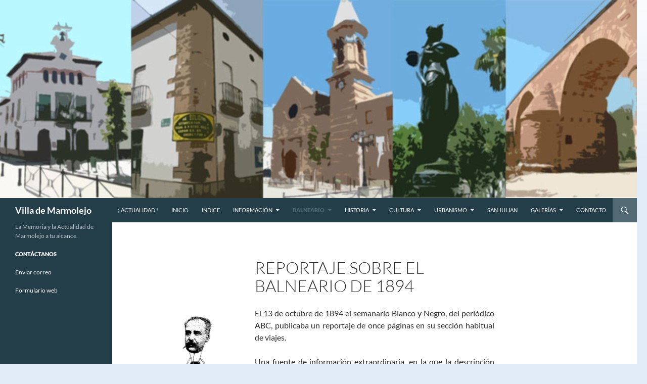

--- FILE ---
content_type: text/html; charset=UTF-8
request_url: http://villademarmolejo.es/balneario-3/documentos-del-balneario/documentos-del-siglo-xix/reportaje-sobre-el-balneario-de-1894/
body_size: 26111
content:
<!DOCTYPE html>
<!--[if IE 7]>
<html class="ie ie7" lang="es">
<![endif]-->
<!--[if IE 8]>
<html class="ie ie8" lang="es">
<![endif]-->
<!--[if !(IE 7) & !(IE 8)]><!-->
<html lang="es">
<!--<![endif]-->
<head>
	<meta charset="UTF-8">
	<meta name="viewport" content="width=device-width">
	<title>Reportaje sobre el Balneario de 1894 | Villa de Marmolejo</title>
	<link rel="profile" href="https://gmpg.org/xfn/11">
	<link rel="pingback" href="http://villademarmolejo.es/xmlrpc.php">
	<!--[if lt IE 9]>
	<script src="http://villademarmolejo.es/wp-content/themes/twentyfourteen/js/html5.js?ver=3.7.0"></script>
	<![endif]-->
	<meta name='robots' content='max-image-preview:large' />
	<style>img:is([sizes="auto" i], [sizes^="auto," i]) { contain-intrinsic-size: 3000px 1500px }</style>
	<link rel="alternate" type="application/rss+xml" title="Villa de Marmolejo &raquo; Feed" href="https://villademarmolejo.es/feed/" />
<link rel="alternate" type="application/rss+xml" title="Villa de Marmolejo &raquo; Feed de los comentarios" href="https://villademarmolejo.es/comments/feed/" />
<link rel="alternate" type="application/rss+xml" title="Villa de Marmolejo &raquo; Comentario Reportaje sobre el Balneario de 1894 del feed" href="https://villademarmolejo.es/balneario-3/documentos-del-balneario/documentos-del-siglo-xix/reportaje-sobre-el-balneario-de-1894/feed/" />
<script>
window._wpemojiSettings = {"baseUrl":"https:\/\/s.w.org\/images\/core\/emoji\/16.0.1\/72x72\/","ext":".png","svgUrl":"https:\/\/s.w.org\/images\/core\/emoji\/16.0.1\/svg\/","svgExt":".svg","source":{"concatemoji":"http:\/\/villademarmolejo.es\/wp-includes\/js\/wp-emoji-release.min.js?ver=6.8.3"}};
/*! This file is auto-generated */
!function(s,n){var o,i,e;function c(e){try{var t={supportTests:e,timestamp:(new Date).valueOf()};sessionStorage.setItem(o,JSON.stringify(t))}catch(e){}}function p(e,t,n){e.clearRect(0,0,e.canvas.width,e.canvas.height),e.fillText(t,0,0);var t=new Uint32Array(e.getImageData(0,0,e.canvas.width,e.canvas.height).data),a=(e.clearRect(0,0,e.canvas.width,e.canvas.height),e.fillText(n,0,0),new Uint32Array(e.getImageData(0,0,e.canvas.width,e.canvas.height).data));return t.every(function(e,t){return e===a[t]})}function u(e,t){e.clearRect(0,0,e.canvas.width,e.canvas.height),e.fillText(t,0,0);for(var n=e.getImageData(16,16,1,1),a=0;a<n.data.length;a++)if(0!==n.data[a])return!1;return!0}function f(e,t,n,a){switch(t){case"flag":return n(e,"\ud83c\udff3\ufe0f\u200d\u26a7\ufe0f","\ud83c\udff3\ufe0f\u200b\u26a7\ufe0f")?!1:!n(e,"\ud83c\udde8\ud83c\uddf6","\ud83c\udde8\u200b\ud83c\uddf6")&&!n(e,"\ud83c\udff4\udb40\udc67\udb40\udc62\udb40\udc65\udb40\udc6e\udb40\udc67\udb40\udc7f","\ud83c\udff4\u200b\udb40\udc67\u200b\udb40\udc62\u200b\udb40\udc65\u200b\udb40\udc6e\u200b\udb40\udc67\u200b\udb40\udc7f");case"emoji":return!a(e,"\ud83e\udedf")}return!1}function g(e,t,n,a){var r="undefined"!=typeof WorkerGlobalScope&&self instanceof WorkerGlobalScope?new OffscreenCanvas(300,150):s.createElement("canvas"),o=r.getContext("2d",{willReadFrequently:!0}),i=(o.textBaseline="top",o.font="600 32px Arial",{});return e.forEach(function(e){i[e]=t(o,e,n,a)}),i}function t(e){var t=s.createElement("script");t.src=e,t.defer=!0,s.head.appendChild(t)}"undefined"!=typeof Promise&&(o="wpEmojiSettingsSupports",i=["flag","emoji"],n.supports={everything:!0,everythingExceptFlag:!0},e=new Promise(function(e){s.addEventListener("DOMContentLoaded",e,{once:!0})}),new Promise(function(t){var n=function(){try{var e=JSON.parse(sessionStorage.getItem(o));if("object"==typeof e&&"number"==typeof e.timestamp&&(new Date).valueOf()<e.timestamp+604800&&"object"==typeof e.supportTests)return e.supportTests}catch(e){}return null}();if(!n){if("undefined"!=typeof Worker&&"undefined"!=typeof OffscreenCanvas&&"undefined"!=typeof URL&&URL.createObjectURL&&"undefined"!=typeof Blob)try{var e="postMessage("+g.toString()+"("+[JSON.stringify(i),f.toString(),p.toString(),u.toString()].join(",")+"));",a=new Blob([e],{type:"text/javascript"}),r=new Worker(URL.createObjectURL(a),{name:"wpTestEmojiSupports"});return void(r.onmessage=function(e){c(n=e.data),r.terminate(),t(n)})}catch(e){}c(n=g(i,f,p,u))}t(n)}).then(function(e){for(var t in e)n.supports[t]=e[t],n.supports.everything=n.supports.everything&&n.supports[t],"flag"!==t&&(n.supports.everythingExceptFlag=n.supports.everythingExceptFlag&&n.supports[t]);n.supports.everythingExceptFlag=n.supports.everythingExceptFlag&&!n.supports.flag,n.DOMReady=!1,n.readyCallback=function(){n.DOMReady=!0}}).then(function(){return e}).then(function(){var e;n.supports.everything||(n.readyCallback(),(e=n.source||{}).concatemoji?t(e.concatemoji):e.wpemoji&&e.twemoji&&(t(e.twemoji),t(e.wpemoji)))}))}((window,document),window._wpemojiSettings);
</script>
<style id='wp-emoji-styles-inline-css'>

	img.wp-smiley, img.emoji {
		display: inline !important;
		border: none !important;
		box-shadow: none !important;
		height: 1em !important;
		width: 1em !important;
		margin: 0 0.07em !important;
		vertical-align: -0.1em !important;
		background: none !important;
		padding: 0 !important;
	}
</style>
<link rel='stylesheet' id='wp-block-library-css' href='http://villademarmolejo.es/wp-includes/css/dist/block-library/style.min.css?ver=6.8.3' media='all' />
<style id='wp-block-library-theme-inline-css'>
.wp-block-audio :where(figcaption){color:#555;font-size:13px;text-align:center}.is-dark-theme .wp-block-audio :where(figcaption){color:#ffffffa6}.wp-block-audio{margin:0 0 1em}.wp-block-code{border:1px solid #ccc;border-radius:4px;font-family:Menlo,Consolas,monaco,monospace;padding:.8em 1em}.wp-block-embed :where(figcaption){color:#555;font-size:13px;text-align:center}.is-dark-theme .wp-block-embed :where(figcaption){color:#ffffffa6}.wp-block-embed{margin:0 0 1em}.blocks-gallery-caption{color:#555;font-size:13px;text-align:center}.is-dark-theme .blocks-gallery-caption{color:#ffffffa6}:root :where(.wp-block-image figcaption){color:#555;font-size:13px;text-align:center}.is-dark-theme :root :where(.wp-block-image figcaption){color:#ffffffa6}.wp-block-image{margin:0 0 1em}.wp-block-pullquote{border-bottom:4px solid;border-top:4px solid;color:currentColor;margin-bottom:1.75em}.wp-block-pullquote cite,.wp-block-pullquote footer,.wp-block-pullquote__citation{color:currentColor;font-size:.8125em;font-style:normal;text-transform:uppercase}.wp-block-quote{border-left:.25em solid;margin:0 0 1.75em;padding-left:1em}.wp-block-quote cite,.wp-block-quote footer{color:currentColor;font-size:.8125em;font-style:normal;position:relative}.wp-block-quote:where(.has-text-align-right){border-left:none;border-right:.25em solid;padding-left:0;padding-right:1em}.wp-block-quote:where(.has-text-align-center){border:none;padding-left:0}.wp-block-quote.is-large,.wp-block-quote.is-style-large,.wp-block-quote:where(.is-style-plain){border:none}.wp-block-search .wp-block-search__label{font-weight:700}.wp-block-search__button{border:1px solid #ccc;padding:.375em .625em}:where(.wp-block-group.has-background){padding:1.25em 2.375em}.wp-block-separator.has-css-opacity{opacity:.4}.wp-block-separator{border:none;border-bottom:2px solid;margin-left:auto;margin-right:auto}.wp-block-separator.has-alpha-channel-opacity{opacity:1}.wp-block-separator:not(.is-style-wide):not(.is-style-dots){width:100px}.wp-block-separator.has-background:not(.is-style-dots){border-bottom:none;height:1px}.wp-block-separator.has-background:not(.is-style-wide):not(.is-style-dots){height:2px}.wp-block-table{margin:0 0 1em}.wp-block-table td,.wp-block-table th{word-break:normal}.wp-block-table :where(figcaption){color:#555;font-size:13px;text-align:center}.is-dark-theme .wp-block-table :where(figcaption){color:#ffffffa6}.wp-block-video :where(figcaption){color:#555;font-size:13px;text-align:center}.is-dark-theme .wp-block-video :where(figcaption){color:#ffffffa6}.wp-block-video{margin:0 0 1em}:root :where(.wp-block-template-part.has-background){margin-bottom:0;margin-top:0;padding:1.25em 2.375em}
</style>
<style id='classic-theme-styles-inline-css'>
/*! This file is auto-generated */
.wp-block-button__link{color:#fff;background-color:#32373c;border-radius:9999px;box-shadow:none;text-decoration:none;padding:calc(.667em + 2px) calc(1.333em + 2px);font-size:1.125em}.wp-block-file__button{background:#32373c;color:#fff;text-decoration:none}
</style>
<style id='global-styles-inline-css'>
:root{--wp--preset--aspect-ratio--square: 1;--wp--preset--aspect-ratio--4-3: 4/3;--wp--preset--aspect-ratio--3-4: 3/4;--wp--preset--aspect-ratio--3-2: 3/2;--wp--preset--aspect-ratio--2-3: 2/3;--wp--preset--aspect-ratio--16-9: 16/9;--wp--preset--aspect-ratio--9-16: 9/16;--wp--preset--color--black: #000;--wp--preset--color--cyan-bluish-gray: #abb8c3;--wp--preset--color--white: #fff;--wp--preset--color--pale-pink: #f78da7;--wp--preset--color--vivid-red: #cf2e2e;--wp--preset--color--luminous-vivid-orange: #ff6900;--wp--preset--color--luminous-vivid-amber: #fcb900;--wp--preset--color--light-green-cyan: #7bdcb5;--wp--preset--color--vivid-green-cyan: #00d084;--wp--preset--color--pale-cyan-blue: #8ed1fc;--wp--preset--color--vivid-cyan-blue: #0693e3;--wp--preset--color--vivid-purple: #9b51e0;--wp--preset--color--green: #24890d;--wp--preset--color--dark-gray: #2b2b2b;--wp--preset--color--medium-gray: #767676;--wp--preset--color--light-gray: #f5f5f5;--wp--preset--gradient--vivid-cyan-blue-to-vivid-purple: linear-gradient(135deg,rgba(6,147,227,1) 0%,rgb(155,81,224) 100%);--wp--preset--gradient--light-green-cyan-to-vivid-green-cyan: linear-gradient(135deg,rgb(122,220,180) 0%,rgb(0,208,130) 100%);--wp--preset--gradient--luminous-vivid-amber-to-luminous-vivid-orange: linear-gradient(135deg,rgba(252,185,0,1) 0%,rgba(255,105,0,1) 100%);--wp--preset--gradient--luminous-vivid-orange-to-vivid-red: linear-gradient(135deg,rgba(255,105,0,1) 0%,rgb(207,46,46) 100%);--wp--preset--gradient--very-light-gray-to-cyan-bluish-gray: linear-gradient(135deg,rgb(238,238,238) 0%,rgb(169,184,195) 100%);--wp--preset--gradient--cool-to-warm-spectrum: linear-gradient(135deg,rgb(74,234,220) 0%,rgb(151,120,209) 20%,rgb(207,42,186) 40%,rgb(238,44,130) 60%,rgb(251,105,98) 80%,rgb(254,248,76) 100%);--wp--preset--gradient--blush-light-purple: linear-gradient(135deg,rgb(255,206,236) 0%,rgb(152,150,240) 100%);--wp--preset--gradient--blush-bordeaux: linear-gradient(135deg,rgb(254,205,165) 0%,rgb(254,45,45) 50%,rgb(107,0,62) 100%);--wp--preset--gradient--luminous-dusk: linear-gradient(135deg,rgb(255,203,112) 0%,rgb(199,81,192) 50%,rgb(65,88,208) 100%);--wp--preset--gradient--pale-ocean: linear-gradient(135deg,rgb(255,245,203) 0%,rgb(182,227,212) 50%,rgb(51,167,181) 100%);--wp--preset--gradient--electric-grass: linear-gradient(135deg,rgb(202,248,128) 0%,rgb(113,206,126) 100%);--wp--preset--gradient--midnight: linear-gradient(135deg,rgb(2,3,129) 0%,rgb(40,116,252) 100%);--wp--preset--font-size--small: 13px;--wp--preset--font-size--medium: 20px;--wp--preset--font-size--large: 36px;--wp--preset--font-size--x-large: 42px;--wp--preset--spacing--20: 0.44rem;--wp--preset--spacing--30: 0.67rem;--wp--preset--spacing--40: 1rem;--wp--preset--spacing--50: 1.5rem;--wp--preset--spacing--60: 2.25rem;--wp--preset--spacing--70: 3.38rem;--wp--preset--spacing--80: 5.06rem;--wp--preset--shadow--natural: 6px 6px 9px rgba(0, 0, 0, 0.2);--wp--preset--shadow--deep: 12px 12px 50px rgba(0, 0, 0, 0.4);--wp--preset--shadow--sharp: 6px 6px 0px rgba(0, 0, 0, 0.2);--wp--preset--shadow--outlined: 6px 6px 0px -3px rgba(255, 255, 255, 1), 6px 6px rgba(0, 0, 0, 1);--wp--preset--shadow--crisp: 6px 6px 0px rgba(0, 0, 0, 1);}:where(.is-layout-flex){gap: 0.5em;}:where(.is-layout-grid){gap: 0.5em;}body .is-layout-flex{display: flex;}.is-layout-flex{flex-wrap: wrap;align-items: center;}.is-layout-flex > :is(*, div){margin: 0;}body .is-layout-grid{display: grid;}.is-layout-grid > :is(*, div){margin: 0;}:where(.wp-block-columns.is-layout-flex){gap: 2em;}:where(.wp-block-columns.is-layout-grid){gap: 2em;}:where(.wp-block-post-template.is-layout-flex){gap: 1.25em;}:where(.wp-block-post-template.is-layout-grid){gap: 1.25em;}.has-black-color{color: var(--wp--preset--color--black) !important;}.has-cyan-bluish-gray-color{color: var(--wp--preset--color--cyan-bluish-gray) !important;}.has-white-color{color: var(--wp--preset--color--white) !important;}.has-pale-pink-color{color: var(--wp--preset--color--pale-pink) !important;}.has-vivid-red-color{color: var(--wp--preset--color--vivid-red) !important;}.has-luminous-vivid-orange-color{color: var(--wp--preset--color--luminous-vivid-orange) !important;}.has-luminous-vivid-amber-color{color: var(--wp--preset--color--luminous-vivid-amber) !important;}.has-light-green-cyan-color{color: var(--wp--preset--color--light-green-cyan) !important;}.has-vivid-green-cyan-color{color: var(--wp--preset--color--vivid-green-cyan) !important;}.has-pale-cyan-blue-color{color: var(--wp--preset--color--pale-cyan-blue) !important;}.has-vivid-cyan-blue-color{color: var(--wp--preset--color--vivid-cyan-blue) !important;}.has-vivid-purple-color{color: var(--wp--preset--color--vivid-purple) !important;}.has-black-background-color{background-color: var(--wp--preset--color--black) !important;}.has-cyan-bluish-gray-background-color{background-color: var(--wp--preset--color--cyan-bluish-gray) !important;}.has-white-background-color{background-color: var(--wp--preset--color--white) !important;}.has-pale-pink-background-color{background-color: var(--wp--preset--color--pale-pink) !important;}.has-vivid-red-background-color{background-color: var(--wp--preset--color--vivid-red) !important;}.has-luminous-vivid-orange-background-color{background-color: var(--wp--preset--color--luminous-vivid-orange) !important;}.has-luminous-vivid-amber-background-color{background-color: var(--wp--preset--color--luminous-vivid-amber) !important;}.has-light-green-cyan-background-color{background-color: var(--wp--preset--color--light-green-cyan) !important;}.has-vivid-green-cyan-background-color{background-color: var(--wp--preset--color--vivid-green-cyan) !important;}.has-pale-cyan-blue-background-color{background-color: var(--wp--preset--color--pale-cyan-blue) !important;}.has-vivid-cyan-blue-background-color{background-color: var(--wp--preset--color--vivid-cyan-blue) !important;}.has-vivid-purple-background-color{background-color: var(--wp--preset--color--vivid-purple) !important;}.has-black-border-color{border-color: var(--wp--preset--color--black) !important;}.has-cyan-bluish-gray-border-color{border-color: var(--wp--preset--color--cyan-bluish-gray) !important;}.has-white-border-color{border-color: var(--wp--preset--color--white) !important;}.has-pale-pink-border-color{border-color: var(--wp--preset--color--pale-pink) !important;}.has-vivid-red-border-color{border-color: var(--wp--preset--color--vivid-red) !important;}.has-luminous-vivid-orange-border-color{border-color: var(--wp--preset--color--luminous-vivid-orange) !important;}.has-luminous-vivid-amber-border-color{border-color: var(--wp--preset--color--luminous-vivid-amber) !important;}.has-light-green-cyan-border-color{border-color: var(--wp--preset--color--light-green-cyan) !important;}.has-vivid-green-cyan-border-color{border-color: var(--wp--preset--color--vivid-green-cyan) !important;}.has-pale-cyan-blue-border-color{border-color: var(--wp--preset--color--pale-cyan-blue) !important;}.has-vivid-cyan-blue-border-color{border-color: var(--wp--preset--color--vivid-cyan-blue) !important;}.has-vivid-purple-border-color{border-color: var(--wp--preset--color--vivid-purple) !important;}.has-vivid-cyan-blue-to-vivid-purple-gradient-background{background: var(--wp--preset--gradient--vivid-cyan-blue-to-vivid-purple) !important;}.has-light-green-cyan-to-vivid-green-cyan-gradient-background{background: var(--wp--preset--gradient--light-green-cyan-to-vivid-green-cyan) !important;}.has-luminous-vivid-amber-to-luminous-vivid-orange-gradient-background{background: var(--wp--preset--gradient--luminous-vivid-amber-to-luminous-vivid-orange) !important;}.has-luminous-vivid-orange-to-vivid-red-gradient-background{background: var(--wp--preset--gradient--luminous-vivid-orange-to-vivid-red) !important;}.has-very-light-gray-to-cyan-bluish-gray-gradient-background{background: var(--wp--preset--gradient--very-light-gray-to-cyan-bluish-gray) !important;}.has-cool-to-warm-spectrum-gradient-background{background: var(--wp--preset--gradient--cool-to-warm-spectrum) !important;}.has-blush-light-purple-gradient-background{background: var(--wp--preset--gradient--blush-light-purple) !important;}.has-blush-bordeaux-gradient-background{background: var(--wp--preset--gradient--blush-bordeaux) !important;}.has-luminous-dusk-gradient-background{background: var(--wp--preset--gradient--luminous-dusk) !important;}.has-pale-ocean-gradient-background{background: var(--wp--preset--gradient--pale-ocean) !important;}.has-electric-grass-gradient-background{background: var(--wp--preset--gradient--electric-grass) !important;}.has-midnight-gradient-background{background: var(--wp--preset--gradient--midnight) !important;}.has-small-font-size{font-size: var(--wp--preset--font-size--small) !important;}.has-medium-font-size{font-size: var(--wp--preset--font-size--medium) !important;}.has-large-font-size{font-size: var(--wp--preset--font-size--large) !important;}.has-x-large-font-size{font-size: var(--wp--preset--font-size--x-large) !important;}
:where(.wp-block-post-template.is-layout-flex){gap: 1.25em;}:where(.wp-block-post-template.is-layout-grid){gap: 1.25em;}
:where(.wp-block-columns.is-layout-flex){gap: 2em;}:where(.wp-block-columns.is-layout-grid){gap: 2em;}
:root :where(.wp-block-pullquote){font-size: 1.5em;line-height: 1.6;}
</style>
<link rel='stylesheet' id='sidebar-login-css' href='http://villademarmolejo.es/wp-content/plugins/sidebar-login/build/sidebar-login.css?ver=1606312119' media='all' />
<link rel='stylesheet' id='parent-style-css' href='http://villademarmolejo.es/wp-content/themes/twentyfourteen/style.css?ver=6.8.3' media='all' />
<link rel='stylesheet' id='twentyfourteen-lato-css' href='http://villademarmolejo.es/wp-content/themes/twentyfourteen/fonts/font-lato.css?ver=20230328' media='all' />
<link rel='stylesheet' id='genericons-css' href='http://villademarmolejo.es/wp-content/themes/twentyfourteen/genericons/genericons.css?ver=3.0.3' media='all' />
<link rel='stylesheet' id='twentyfourteen-style-css' href='http://villademarmolejo.es/wp-content/themes/twentyfourteen-child/style.css?ver=20240402' media='all' />
<link rel='stylesheet' id='twentyfourteen-block-style-css' href='http://villademarmolejo.es/wp-content/themes/twentyfourteen/css/blocks.css?ver=20230630' media='all' />
<!--[if lt IE 9]>
<link rel='stylesheet' id='twentyfourteen-ie-css' href='http://villademarmolejo.es/wp-content/themes/twentyfourteen/css/ie.css?ver=20140711' media='all' />
<![endif]-->
<script src="https://ajax.googleapis.com/ajax/libs/prototype/1.7.1.0/prototype.js?ver=1.7.1" id="prototype-js"></script>
<script src="https://ajax.googleapis.com/ajax/libs/scriptaculous/1.9.0/scriptaculous.js?ver=1.9.0" id="scriptaculous-root-js"></script>
<script src="https://ajax.googleapis.com/ajax/libs/scriptaculous/1.9.0/effects.js?ver=1.9.0" id="scriptaculous-effects-js"></script>
<script src="https://villademarmolejo.es/wp-content/plugins/lightbox-2/lightbox.js?ver=1.8" id="lightbox-js"></script>
<script src="http://villademarmolejo.es/wp-includes/js/jquery/jquery.min.js?ver=3.7.1" id="jquery-core-js"></script>
<script src="http://villademarmolejo.es/wp-includes/js/jquery/jquery-migrate.min.js?ver=3.4.1" id="jquery-migrate-js"></script>
<script src="http://villademarmolejo.es/wp-content/themes/twentyfourteen/js/functions.js?ver=20230526" id="twentyfourteen-script-js" defer data-wp-strategy="defer"></script>
<script src="http://villademarmolejo.es/wp-content/plugins/google-analyticator/external-tracking.min.js?ver=6.5.7" id="ga-external-tracking-js"></script>
<link rel="https://api.w.org/" href="https://villademarmolejo.es/wp-json/" /><link rel="alternate" title="JSON" type="application/json" href="https://villademarmolejo.es/wp-json/wp/v2/pages/1427" /><link rel="EditURI" type="application/rsd+xml" title="RSD" href="https://villademarmolejo.es/xmlrpc.php?rsd" />
<meta name="generator" content="WordPress 6.8.3" />
<link rel="canonical" href="https://villademarmolejo.es/balneario-3/documentos-del-balneario/documentos-del-siglo-xix/reportaje-sobre-el-balneario-de-1894/" />
<link rel='shortlink' href='https://villademarmolejo.es/?p=1427' />
<link rel="alternate" title="oEmbed (JSON)" type="application/json+oembed" href="https://villademarmolejo.es/wp-json/oembed/1.0/embed?url=https%3A%2F%2Fvillademarmolejo.es%2Fbalneario-3%2Fdocumentos-del-balneario%2Fdocumentos-del-siglo-xix%2Freportaje-sobre-el-balneario-de-1894%2F" />
<link rel="alternate" title="oEmbed (XML)" type="text/xml+oembed" href="https://villademarmolejo.es/wp-json/oembed/1.0/embed?url=https%3A%2F%2Fvillademarmolejo.es%2Fbalneario-3%2Fdocumentos-del-balneario%2Fdocumentos-del-siglo-xix%2Freportaje-sobre-el-balneario-de-1894%2F&#038;format=xml" />

	<!-- begin lightbox scripts -->
	<script type="text/javascript">
    //<![CDATA[
    document.write('<link rel="stylesheet" href="https://villademarmolejo.es/wp-content/plugins/lightbox-2/Themes/Black/lightbox.css" type="text/css" media="screen" />');
    //]]>
    </script>
	<!-- end lightbox scripts -->
<style id="custom-background-css">
body.custom-background { background-color: #e2ebf8; background-image: url("http://villademarmolejo.es/wp-content/uploads/2015/09/bkg.png"); background-position: left top; background-size: auto; background-repeat: repeat-x; background-attachment: fixed; }
</style>
	<link rel="icon" href="https://villademarmolejo.es/wp-content/uploads/2010/01/Logotipo-pequeño-150x150.jpg" sizes="32x32" />
<link rel="icon" href="https://villademarmolejo.es/wp-content/uploads/2010/01/Logotipo-pequeño.jpg" sizes="192x192" />
<link rel="apple-touch-icon" href="https://villademarmolejo.es/wp-content/uploads/2010/01/Logotipo-pequeño.jpg" />
<meta name="msapplication-TileImage" content="https://villademarmolejo.es/wp-content/uploads/2010/01/Logotipo-pequeño.jpg" />
<!-- Google Analytics Tracking by Google Analyticator 6.5.7 -->
<script type="text/javascript">
    var analyticsFileTypes = [];
    var analyticsSnippet = 'disabled';
    var analyticsEventTracking = 'enabled';
</script>
<script type="text/javascript">
	(function(i,s,o,g,r,a,m){i['GoogleAnalyticsObject']=r;i[r]=i[r]||function(){
	(i[r].q=i[r].q||[]).push(arguments)},i[r].l=1*new Date();a=s.createElement(o),
	m=s.getElementsByTagName(o)[0];a.async=1;a.src=g;m.parentNode.insertBefore(a,m)
	})(window,document,'script','//www.google-analytics.com/analytics.js','ga');
	ga('create', 'UA-1154708-2', 'auto');
 
	ga('send', 'pageview');
</script>
</head>

<body class="wp-singular page-template-default page page-id-1427 page-child parent-pageid-4863 custom-background wp-embed-responsive wp-theme-twentyfourteen wp-child-theme-twentyfourteen-child header-image full-width singular">
<div id="page" class="hfeed site">
		<div id="site-header">
		<a href="https://villademarmolejo.es/" rel="home">
			<img src="http://villademarmolejo.es/wp-content/uploads/2015/09/cropped-cropped-cabecera1.jpg" width="1260" height="392" alt="Villa de Marmolejo" srcset="https://villademarmolejo.es/wp-content/uploads/2015/09/cropped-cropped-cabecera1.jpg 1260w, https://villademarmolejo.es/wp-content/uploads/2015/09/cropped-cropped-cabecera1-300x93.jpg 300w, https://villademarmolejo.es/wp-content/uploads/2015/09/cropped-cropped-cabecera1-1024x319.jpg 1024w" sizes="(max-width: 1260px) 100vw, 1260px" decoding="async" fetchpriority="high" />		</a>
	</div>
	
	<header id="masthead" class="site-header">
		<div class="header-main">
			<h1 class="site-title"><a href="https://villademarmolejo.es/" rel="home">Villa de Marmolejo</a></h1>

			<div class="search-toggle">
				<a href="#search-container" class="screen-reader-text" aria-expanded="false" aria-controls="search-container">
					Buscar				</a>
			</div>

			<nav id="primary-navigation" class="site-navigation primary-navigation">
				<button class="menu-toggle">Menú principal</button>
				<a class="screen-reader-text skip-link" href="#content">
					Saltar al contenido				</a>
				<div id="primary-menu" class="nav-menu"><ul>
<li class="page_item page-item-4145"><a href="https://villademarmolejo.es/actualidad/">¡ Actualidad !</a></li>
<li class="page_item page-item-1967"><a href="https://villademarmolejo.es/">Inicio</a></li>
<li class="page_item page-item-2108"><a href="https://villademarmolejo.es/indice/">Indice</a></li>
<li class="page_item page-item-61 page_item_has_children"><a href="https://villademarmolejo.es/informacion-2/">Información</a>
<ul class='children'>
	<li class="page_item page-item-3583 page_item_has_children"><a href="https://villademarmolejo.es/informacion-2/el-pueblo-de-marmolejo/">El pueblo de Marmolejo</a>
	<ul class='children'>
		<li class="page_item page-item-1051"><a href="https://villademarmolejo.es/informacion-2/el-pueblo-de-marmolejo/datos-basicos-2/">Datos Básicos</a></li>
		<li class="page_item page-item-63"><a href="https://villademarmolejo.es/informacion-2/el-pueblo-de-marmolejo/localizacion/">Localización</a></li>
		<li class="page_item page-item-92"><a href="https://villademarmolejo.es/informacion-2/el-pueblo-de-marmolejo/heraldica/">Símbolos</a></li>
	</ul>
</li>
	<li class="page_item page-item-67"><a href="https://villademarmolejo.es/informacion-2/economia/">Economía</a></li>
	<li class="page_item page-item-69"><a href="https://villademarmolejo.es/informacion-2/geografia/">Geografía</a></li>
	<li class="page_item page-item-71 page_item_has_children"><a href="https://villademarmolejo.es/informacion-2/ecologia/">Ecología</a>
	<ul class='children'>
		<li class="page_item page-item-439 page_item_has_children"><a href="https://villademarmolejo.es/informacion-2/ecologia/flora/">Flora</a>
		<ul class='children'>
			<li class="page_item page-item-2977"><a href="https://villademarmolejo.es/informacion-2/ecologia/flora/arboles-singulares-de-marmolejo/">Arboles singulares de Marmolejo</a></li>
		</ul>
</li>
		<li class="page_item page-item-441"><a href="https://villademarmolejo.es/informacion-2/ecologia/fauna/">Fauna</a></li>
		<li class="page_item page-item-2963"><a href="https://villademarmolejo.es/informacion-2/ecologia/vias-pecuarias/">Vias Pecuarias</a></li>
	</ul>
</li>
	<li class="page_item page-item-3589 page_item_has_children"><a href="https://villademarmolejo.es/informacion-2/naturaleza/">Naturaleza</a>
	<ul class='children'>
		<li class="page_item page-item-1062"><a href="https://villademarmolejo.es/informacion-2/naturaleza/la-dehesilla/">La Dehesilla</a></li>
		<li class="page_item page-item-1069"><a href="https://villademarmolejo.es/informacion-2/naturaleza/el-pantano-del-yeguas/">El Pantano del Yeguas</a></li>
		<li class="page_item page-item-3581 page_item_has_children"><a href="https://villademarmolejo.es/informacion-2/naturaleza/rutas-de-senderismo/">Rutas de Senderismo</a>
		<ul class='children'>
			<li class="page_item page-item-339"><a href="https://villademarmolejo.es/informacion-2/naturaleza/rutas-de-senderismo/ruta-de-las-fuentes/">Ruta de Las Fuentes</a></li>
		</ul>
</li>
	</ul>
</li>
	<li class="page_item page-item-73"><a href="https://villademarmolejo.es/informacion-2/geologia/">Geología</a></li>
	<li class="page_item page-item-75"><a href="https://villademarmolejo.es/informacion-2/estacion-bioclimatica/">Estación Bioclimática</a></li>
	<li class="page_item page-item-65"><a href="https://villademarmolejo.es/informacion-2/enlaces/">Marmolejo en Internet &#8211; Enlaces</a></li>
</ul>
</li>
<li class="page_item page-item-77 page_item_has_children current_page_ancestor"><a href="https://villademarmolejo.es/balneario-3/">Balneario</a>
<ul class='children'>
	<li class="page_item page-item-3555 page_item_has_children"><a href="https://villademarmolejo.es/balneario-3/aguas-y-fuentes/">Aguas y Fuentes</a>
	<ul class='children'>
		<li class="page_item page-item-81"><a href="https://villademarmolejo.es/balneario-3/aguas-y-fuentes/las-aguas-de-marmolejo/">Las Aguas de Marmolejo</a></li>
		<li class="page_item page-item-2139"><a href="https://villademarmolejo.es/balneario-3/aguas-y-fuentes/fuente-de-los-socialistas/">Fuente de «Los Socialistas»</a></li>
		<li class="page_item page-item-2894"><a href="https://villademarmolejo.es/balneario-3/aguas-y-fuentes/agua-la-paz/">Agua La Paz</a></li>
		<li class="page_item page-item-4019"><a href="https://villademarmolejo.es/balneario-3/aguas-y-fuentes/agua-la-campana/">Agua La Campana</a></li>
		<li class="page_item page-item-3562"><a href="https://villademarmolejo.es/balneario-3/aguas-y-fuentes/el-conflicto-del-moyanico/">El Conflicto del Moyanico</a></li>
		<li class="page_item page-item-2217"><a href="https://villademarmolejo.es/balneario-3/aguas-y-fuentes/el-agua-de-marmolejo-en-la-real-botica-de-la-familia-real-espanola/">El Agua de Marmolejo en la Real Botica de la Familia Real Española</a></li>
	</ul>
</li>
	<li class="page_item page-item-3553 page_item_has_children"><a href="https://villademarmolejo.es/balneario-3/el-balneario/">El Balneario</a>
	<ul class='children'>
		<li class="page_item page-item-4815"><a href="https://villademarmolejo.es/balneario-3/el-balneario/el-origen-del-balneario/">El origen del Balneario</a></li>
		<li class="page_item page-item-5169"><a href="https://villademarmolejo.es/balneario-3/el-balneario/los-primeros-aguistas-en-marmolejo/">Los primeros agüistas en Marmolejo</a></li>
		<li class="page_item page-item-4756"><a href="https://villademarmolejo.es/balneario-3/el-balneario/el-balneario-de-marmolejo-en-las-exposiciones-universales/">El Balneario de Marmolejo en las Exposiciones Universales</a></li>
		<li class="page_item page-item-85"><a href="https://villademarmolejo.es/balneario-3/el-balneario/estatua-de-la-diosa-higea/">Estatua de la Diosa Higea</a></li>
		<li class="page_item page-item-2876"><a href="https://villademarmolejo.es/balneario-3/el-balneario/la-marca-balneario-de-marmolejo/">La &#8216;MARCA&#8217; Balneario de Marmolejo</a></li>
		<li class="page_item page-item-643"><a href="https://villademarmolejo.es/balneario-3/el-balneario/el-balneario-y-las-crecidas-del-guadalquivir/">El Balneario y las crecidas del Guadalquivir</a></li>
		<li class="page_item page-item-1222"><a href="https://villademarmolejo.es/balneario-3/el-balneario/los-jardines-del-balneario/">Los jardines del Balneario</a></li>
		<li class="page_item page-item-3283"><a href="https://villademarmolejo.es/balneario-3/el-balneario/visitantes-ilustres-del-balneario-de-marmolejo/">Visitantes ilustres del Balneario de Marmolejo</a></li>
	</ul>
</li>
	<li class="page_item page-item-79 page_item_has_children"><a href="https://villademarmolejo.es/balneario-3/historia-del-balneario/">Historia del Balneario</a>
	<ul class='children'>
		<li class="page_item page-item-490"><a href="https://villademarmolejo.es/balneario-3/historia-del-balneario/pagina-1/">1701 &#8211; 1870</a></li>
		<li class="page_item page-item-499"><a href="https://villademarmolejo.es/balneario-3/historia-del-balneario/pagina-2/">1875 &#8211; 1889</a></li>
		<li class="page_item page-item-510"><a href="https://villademarmolejo.es/balneario-3/historia-del-balneario/pagina-3/">1890 &#8211; 1921</a></li>
		<li class="page_item page-item-523"><a href="https://villademarmolejo.es/balneario-3/historia-del-balneario/pagina-4/">1923 &#8211; 1939</a></li>
		<li class="page_item page-item-541"><a href="https://villademarmolejo.es/balneario-3/historia-del-balneario/pagina-5/">1940 &#8211; 1984</a></li>
		<li class="page_item page-item-553"><a href="https://villademarmolejo.es/balneario-3/historia-del-balneario/pagina-6/">1984 &#8211; 2000</a></li>
		<li class="page_item page-item-1982"><a href="https://villademarmolejo.es/balneario-3/historia-del-balneario/pagina-7/">2001 &#8211; 2010</a></li>
		<li class="page_item page-item-2054"><a href="https://villademarmolejo.es/balneario-3/historia-del-balneario/pagina-8/">2010 &#8211; Hoy</a></li>
	</ul>
</li>
	<li class="page_item page-item-87"><a href="https://villademarmolejo.es/balneario-3/el-tranvia-de-marmolejo/">El Tranvía de Marmolejo</a></li>
	<li class="page_item page-item-3557 page_item_has_children current_page_ancestor"><a href="https://villademarmolejo.es/balneario-3/documentos-del-balneario/">Documentos del Balneario</a>
	<ul class='children'>
		<li class="page_item page-item-5163 page_item_has_children"><a href="https://villademarmolejo.es/balneario-3/documentos-del-balneario/documentos-del-siglo-xviii/">Documentos del Siglo XVIII</a>
		<ul class='children'>
			<li class="page_item page-item-5141"><a href="https://villademarmolejo.es/balneario-3/documentos-del-balneario/documentos-del-siglo-xviii/las-aguas-acidulas-de-marmolejo/">Las aguas acídulas de Marmolejo</a></li>
		</ul>
</li>
		<li class="page_item page-item-4863 page_item_has_children current_page_ancestor current_page_parent"><a href="https://villademarmolejo.es/balneario-3/documentos-del-balneario/documentos-del-siglo-xix/">Documentos del Siglo XIX</a>
		<ul class='children'>
			<li class="page_item page-item-199"><a href="https://villademarmolejo.es/balneario-3/documentos-del-balneario/documentos-del-siglo-xix/el-balneario-y-marmolejo-en-la-prensa-del-siglo-xix/">El Balneario en la prensa del Siglo XIX</a></li>
			<li class="page_item page-item-237"><a href="https://villademarmolejo.es/balneario-3/documentos-del-balneario/documentos-del-siglo-xix/textos-xix-balneario/">Textos del XIX sobre el Balneario</a></li>
			<li class="page_item page-item-1427 current_page_item"><a href="https://villademarmolejo.es/balneario-3/documentos-del-balneario/documentos-del-siglo-xix/reportaje-sobre-el-balneario-de-1894/" aria-current="page">Reportaje sobre el Balneario de 1894</a></li>
		</ul>
</li>
		<li class="page_item page-item-4856 page_item_has_children"><a href="https://villademarmolejo.es/balneario-3/documentos-del-balneario/documentos-del-siglo-xx/">Documentos del Siglo XX</a>
		<ul class='children'>
			<li class="page_item page-item-4779"><a href="https://villademarmolejo.es/balneario-3/documentos-del-balneario/documentos-del-siglo-xx/las-cuentas-del-balneario/">Las Cuentas del Balneario</a></li>
			<li class="page_item page-item-4909"><a href="https://villademarmolejo.es/balneario-3/documentos-del-balneario/documentos-del-siglo-xx/saludo-del-medico-director-del-balneario/">Saludo del médico-director del Balneario</a></li>
			<li class="page_item page-item-323"><a href="https://villademarmolejo.es/balneario-3/documentos-del-balneario/documentos-del-siglo-xx/folleto-publicidad-anos-40/">Folleto Publicidad Años 40</a></li>
			<li class="page_item page-item-416"><a href="https://villademarmolejo.es/balneario-3/documentos-del-balneario/documentos-del-siglo-xx/accion-del-balneario-de-1910/">Acción del Balneario de 1904</a></li>
			<li class="page_item page-item-4847"><a href="https://villademarmolejo.es/balneario-3/documentos-del-balneario/documentos-del-siglo-xx/bando-del-21-de-diciembre-del-ano-2000/">Bando del 21 de diciembre del año 2000</a></li>
		</ul>
</li>
		<li class="page_item page-item-3684"><a href="https://villademarmolejo.es/balneario-3/documentos-del-balneario/publicidad-del-balneario/">Publicidad del Balneario</a></li>
		<li class="page_item page-item-1297"><a href="https://villademarmolejo.es/balneario-3/documentos-del-balneario/mapa-del-balneario-de-1925/">Mapas antiguos del Balneario</a></li>
		<li class="page_item page-item-231 page_item_has_children"><a href="https://villademarmolejo.es/balneario-3/documentos-del-balneario/libros-y-documentacion-del-xix-en-pdf/">Memorias Anuales del Balneario</a>
		<ul class='children'>
			<li class="page_item page-item-256"><a href="https://villademarmolejo.es/balneario-3/documentos-del-balneario/libros-y-documentacion-del-xix-en-pdf/memoria-de-1848/">Memoria de 1848</a></li>
			<li class="page_item page-item-261"><a href="https://villademarmolejo.es/balneario-3/documentos-del-balneario/libros-y-documentacion-del-xix-en-pdf/memoria-de-1860/">Memoria de 1860</a></li>
			<li class="page_item page-item-264"><a href="https://villademarmolejo.es/balneario-3/documentos-del-balneario/libros-y-documentacion-del-xix-en-pdf/memoria-de-1861/">Memoria de 1861</a></li>
			<li class="page_item page-item-266"><a href="https://villademarmolejo.es/balneario-3/documentos-del-balneario/libros-y-documentacion-del-xix-en-pdf/memoria-de-1865/">Memoria de 1865</a></li>
			<li class="page_item page-item-269"><a href="https://villademarmolejo.es/balneario-3/documentos-del-balneario/libros-y-documentacion-del-xix-en-pdf/memoria-de-1866/">Memoria de 1866</a></li>
			<li class="page_item page-item-272"><a href="https://villademarmolejo.es/balneario-3/documentos-del-balneario/libros-y-documentacion-del-xix-en-pdf/memoria-de-1871/">Memoria de 1871</a></li>
			<li class="page_item page-item-276"><a href="https://villademarmolejo.es/balneario-3/documentos-del-balneario/libros-y-documentacion-del-xix-en-pdf/memoria-de-1872/">Memoria de 1872</a></li>
			<li class="page_item page-item-284"><a href="https://villademarmolejo.es/balneario-3/documentos-del-balneario/libros-y-documentacion-del-xix-en-pdf/memoria-de-1876/">Memoria de 1876</a></li>
			<li class="page_item page-item-287"><a href="https://villademarmolejo.es/balneario-3/documentos-del-balneario/libros-y-documentacion-del-xix-en-pdf/memoria-de-1877/">Memoria de 1877</a></li>
			<li class="page_item page-item-289"><a href="https://villademarmolejo.es/balneario-3/documentos-del-balneario/libros-y-documentacion-del-xix-en-pdf/memoria-de-1878/">Memoria de 1878</a></li>
			<li class="page_item page-item-291"><a href="https://villademarmolejo.es/balneario-3/documentos-del-balneario/libros-y-documentacion-del-xix-en-pdf/memoria-de-1881/">Memoria de 1881</a></li>
			<li class="page_item page-item-293"><a href="https://villademarmolejo.es/balneario-3/documentos-del-balneario/libros-y-documentacion-del-xix-en-pdf/memoria-de-1882/">Memoria de 1882</a></li>
			<li class="page_item page-item-295"><a href="https://villademarmolejo.es/balneario-3/documentos-del-balneario/libros-y-documentacion-del-xix-en-pdf/memoria-de-1883/">Memoria de 1883</a></li>
			<li class="page_item page-item-297"><a href="https://villademarmolejo.es/balneario-3/documentos-del-balneario/libros-y-documentacion-del-xix-en-pdf/memoria-de-1884/">Memoria de 1884</a></li>
			<li class="page_item page-item-299"><a href="https://villademarmolejo.es/balneario-3/documentos-del-balneario/libros-y-documentacion-del-xix-en-pdf/memoria-de-1885/">Memoria de 1885</a></li>
			<li class="page_item page-item-301"><a href="https://villademarmolejo.es/balneario-3/documentos-del-balneario/libros-y-documentacion-del-xix-en-pdf/memoria-de-1898/">Memoria de 1898</a></li>
			<li class="page_item page-item-303"><a href="https://villademarmolejo.es/balneario-3/documentos-del-balneario/libros-y-documentacion-del-xix-en-pdf/memoria-de-1900/">Memoria de 1900</a></li>
			<li class="page_item page-item-305"><a href="https://villademarmolejo.es/balneario-3/documentos-del-balneario/libros-y-documentacion-del-xix-en-pdf/memoria-de-1901/">Memoria de 1901</a></li>
		</ul>
</li>
	</ul>
</li>
	<li class="page_item page-item-644 page_item_has_children"><a href="https://villademarmolejo.es/balneario-3/los-hoteles-de-marmolejo/">Los Hoteles de Marmolejo</a>
	<ul class='children'>
		<li class="page_item page-item-2173"><a href="https://villademarmolejo.es/balneario-3/los-hoteles-de-marmolejo/hotel-los-leones/">Hotel Los Leones</a></li>
		<li class="page_item page-item-2175"><a href="https://villademarmolejo.es/balneario-3/los-hoteles-de-marmolejo/hotel-castilla/">Hotel Castilla</a></li>
		<li class="page_item page-item-5283"><a href="https://villademarmolejo.es/balneario-3/los-hoteles-de-marmolejo/hotel-madrid/">hotel madrid</a></li>
		<li class="page_item page-item-2183"><a href="https://villademarmolejo.es/balneario-3/los-hoteles-de-marmolejo/hotel-central/">Hotel Central</a></li>
		<li class="page_item page-item-2185"><a href="https://villademarmolejo.es/balneario-3/los-hoteles-de-marmolejo/hotel-cuatro-naciones/">Hotel Cuatro Naciones</a></li>
		<li class="page_item page-item-2187"><a href="https://villademarmolejo.es/balneario-3/los-hoteles-de-marmolejo/gran-hotel-balneario/">Gran Hotel Balneario</a></li>
		<li class="page_item page-item-3753"><a href="https://villademarmolejo.es/balneario-3/los-hoteles-de-marmolejo/otros-hoteles/">Otros Hoteles</a></li>
		<li class="page_item page-item-2193"><a href="https://villademarmolejo.es/balneario-3/los-hoteles-de-marmolejo/proyecto-gran-hotel-de-la-paz/">Proyecto Gran Hotel de la Paz</a></li>
	</ul>
</li>
	<li class="page_item page-item-83"><a href="https://villademarmolejo.es/balneario-3/el-libro-la-vida-del-aguanoso/">El libro «La Vida del Aguanoso»</a></li>
</ul>
</li>
<li class="page_item page-item-90 page_item_has_children"><a href="https://villademarmolejo.es/historia/">Historia</a>
<ul class='children'>
	<li class="page_item page-item-3527 page_item_has_children"><a href="https://villademarmolejo.es/historia/edad-antigua/">Edad Antigua</a>
	<ul class='children'>
		<li class="page_item page-item-2241"><a href="https://villademarmolejo.es/historia/edad-antigua/arqueologia/">Arqueología</a></li>
		<li class="page_item page-item-94"><a href="https://villademarmolejo.es/historia/edad-antigua/historia-antigua/">Historia Antigua</a></li>
		<li class="page_item page-item-99"><a href="https://villademarmolejo.es/historia/edad-antigua/la-romanizacion/">La Romanización</a></li>
		<li class="page_item page-item-3536"><a href="https://villademarmolejo.es/historia/edad-antigua/las-espadas-marmolejo/">Las Espadas Marmolejo</a></li>
		<li class="page_item page-item-1247"><a href="https://villademarmolejo.es/historia/edad-antigua/etimologia-de-marmolejo/">Origen del topónimo Marmolejo</a></li>
	</ul>
</li>
	<li class="page_item page-item-3529 page_item_has_children"><a href="https://villademarmolejo.es/historia/edad-media/">Edad Media</a>
	<ul class='children'>
		<li class="page_item page-item-101"><a href="https://villademarmolejo.es/historia/edad-media/historia-medieval/">Historia Medieval</a></li>
		<li class="page_item page-item-103"><a href="https://villademarmolejo.es/historia/edad-media/la-inquisicion-en-marmolejo/">La Inquisición en Marmolejo</a></li>
		<li class="page_item page-item-1551"><a href="https://villademarmolejo.es/historia/edad-media/la-peste-en-marmolejo/">La peste en Marmolejo</a></li>
		<li class="page_item page-item-1364"><a href="https://villademarmolejo.es/historia/edad-media/el-castillo-de-marmolejo/">Castillo de Marmolejo</a></li>
		<li class="page_item page-item-4021"><a href="https://villademarmolejo.es/historia/edad-media/castillo-de-san-julian/">Castillo de San Julian</a></li>
		<li class="page_item page-item-105"><a href="https://villademarmolejo.es/historia/edad-media/san-maximo-y-santa-eugenia/">San Máximo y Santa Eugenia</a></li>
	</ul>
</li>
	<li class="page_item page-item-3531 page_item_has_children"><a href="https://villademarmolejo.es/historia/edad-moderna/">Edad Moderna</a>
	<ul class='children'>
		<li class="page_item page-item-4887 page_item_has_children"><a href="https://villademarmolejo.es/historia/edad-moderna/siglo-xvii/">Siglo XVII</a>
		<ul class='children'>
			<li class="page_item page-item-4880"><a href="https://villademarmolejo.es/historia/edad-moderna/siglo-xvii/escritura-1639/">Escritura 1639</a></li>
			<li class="page_item page-item-1596"><a href="https://villademarmolejo.es/historia/edad-moderna/siglo-xvii/1624-pleito-en-marmolejo-y-andujar/">1624 &#8211; Pleitos entre Marmolejo y Andujar</a></li>
			<li class="page_item page-item-1545"><a href="https://villademarmolejo.es/historia/edad-moderna/siglo-xvii/marmolejo-en-el-siglo-xvii/">Marmolejo en el Siglo XVII</a></li>
			<li class="page_item page-item-1254"><a href="https://villademarmolejo.es/historia/edad-moderna/siglo-xvii/la-primera-referencia-documental-de-marmolejo-1667/">Marmolejo en 1667 según Fray Gregorio de Argaiz</a></li>
		</ul>
</li>
		<li class="page_item page-item-4889 page_item_has_children"><a href="https://villademarmolejo.es/historia/edad-moderna/siglo-xviii/">Siglo XVIII</a>
		<ul class='children'>
			<li class="page_item page-item-109"><a href="https://villademarmolejo.es/historia/edad-moderna/siglo-xviii/el-privilegio-de-villazgo/">El Privilegio de Villazgo</a></li>
			<li class="page_item page-item-4039"><a href="https://villademarmolejo.es/historia/edad-moderna/siglo-xviii/la-villa-de-marmolejo-en-1772/">La Villa de Marmolejo en 1772, según Antonio Ponz</a></li>
			<li class="page_item page-item-4033"><a href="https://villademarmolejo.es/historia/edad-moderna/siglo-xviii/la-villa-de-marmolejo-en-1778/">La Villa de Marmolejo en 1778, según Bernardo Espinalt</a></li>
		</ul>
</li>
		<li class="page_item page-item-4891 page_item_has_children"><a href="https://villademarmolejo.es/historia/edad-moderna/siglo-xix/">Siglo XIX</a>
		<ul class='children'>
			<li class="page_item page-item-107"><a href="https://villademarmolejo.es/historia/edad-moderna/siglo-xix/marmolejo-en-la-guerra-de-independencia/">Marmolejo en la Guerra de Independencia</a></li>
			<li class="page_item page-item-1273"><a href="https://villademarmolejo.es/historia/edad-moderna/siglo-xix/marmolejo-en-1848-segun-pascual-madoz/">Marmolejo en 1848, según Pascual Madoz</a></li>
			<li class="page_item page-item-2970"><a href="https://villademarmolejo.es/historia/edad-moderna/siglo-xix/bandolerismo-en-marmolejo/">Bandolerismo en Marmolejo</a></li>
		</ul>
</li>
	</ul>
</li>
	<li class="page_item page-item-3533 page_item_has_children"><a href="https://villademarmolejo.es/historia/edad-contemporanea/">Edad Contemporánea</a>
	<ul class='children'>
		<li class="page_item page-item-1220"><a href="https://villademarmolejo.es/historia/edad-contemporanea/la-actividad-minera-en-marmolejo/">La actividad minera en Marmolejo</a></li>
		<li class="page_item page-item-1241"><a href="https://villademarmolejo.es/historia/edad-contemporanea/el-ferrocarril-de-puertollano-a-marmolejo/">El ferrocarril de Puertollano a Marmolejo</a></li>
		<li class="page_item page-item-3382"><a href="https://villademarmolejo.es/historia/edad-contemporanea/el-ferrocarril-en-marmolejo/">El ferrocarril en Marmolejo</a></li>
		<li class="page_item page-item-3281"><a href="https://villademarmolejo.es/historia/edad-contemporanea/el-hospital-de-marmolejo/">El Hospital de Marmolejo</a></li>
		<li class="page_item page-item-4214 page_item_has_children"><a href="https://villademarmolejo.es/historia/edad-contemporanea/republica-y-guerra-civil/">República y Guerra Civil</a>
		<ul class='children'>
			<li class="page_item page-item-2788"><a href="https://villademarmolejo.es/historia/edad-contemporanea/republica-y-guerra-civil/el-voto-femenino/">El voto femenino</a></li>
			<li class="page_item page-item-1438"><a href="https://villademarmolejo.es/historia/edad-contemporanea/republica-y-guerra-civil/revolucion-de-1934/">Revolución de 1934</a></li>
			<li class="page_item page-item-4193"><a href="https://villademarmolejo.es/historia/edad-contemporanea/republica-y-guerra-civil/carta-a-largo-caballero/">Carta a Largo Caballero</a></li>
			<li class="page_item page-item-112"><a href="https://villademarmolejo.es/historia/edad-contemporanea/republica-y-guerra-civil/la-guerra-civil/">La Guerra Civil</a></li>
			<li class="page_item page-item-114"><a href="https://villademarmolejo.es/historia/edad-contemporanea/republica-y-guerra-civil/el-maquis/">El Maquis</a></li>
		</ul>
</li>
		<li class="page_item page-item-4905 page_item_has_children"><a href="https://villademarmolejo.es/historia/edad-contemporanea/franquismo/">Franquismo</a>
		<ul class='children'>
			<li class="page_item page-item-4202"><a href="https://villademarmolejo.es/historia/edad-contemporanea/franquismo/la-causa-general-en-marmolejo/">La Causa General en Marmolejo</a></li>
			<li class="page_item page-item-1584"><a href="https://villademarmolejo.es/historia/edad-contemporanea/franquismo/franco-en-marmolejo-discurso/">Franco en Marmolejo</a></li>
		</ul>
</li>
		<li class="page_item page-item-1591"><a href="https://villademarmolejo.es/historia/edad-contemporanea/elecciones-en-marmolejo/">Elecciones en Marmolejo</a></li>
	</ul>
</li>
</ul>
</li>
<li class="page_item page-item-116 page_item_has_children"><a href="https://villademarmolejo.es/cultura/">Cultura</a>
<ul class='children'>
	<li class="page_item page-item-5078 page_item_has_children"><a href="https://villademarmolejo.es/cultura/religiosidad/">Religiosidad</a>
	<ul class='children'>
		<li class="page_item page-item-5080"><a href="https://villademarmolejo.es/cultura/religiosidad/patronos-de-marmolejo/">Patronos de Marmolejo</a></li>
		<li class="page_item page-item-5082"><a href="https://villademarmolejo.es/cultura/religiosidad/romeria-de-la-virgen-de-la-cabeza/">Romería de la Virgen de la Cabeza</a></li>
		<li class="page_item page-item-5084"><a href="https://villademarmolejo.es/cultura/religiosidad/romeria-de-san-julian/">Romería de San Julian</a></li>
		<li class="page_item page-item-1331 page_item_has_children"><a href="https://villademarmolejo.es/cultura/religiosidad/semana-santa-marmolejena/">Semana Santa</a>
		<ul class='children'>
			<li class="page_item page-item-5066"><a href="https://villademarmolejo.es/cultura/religiosidad/semana-santa-marmolejena/amigos-de-jesus-en-la-borriquita/">Amigos de Jesús en la Borriquita</a></li>
			<li class="page_item page-item-5076"><a href="https://villademarmolejo.es/cultura/religiosidad/semana-santa-marmolejena/grupo-parroquial-jesus-resucitado/">Grupo Parroquial Jesús Resucitado</a></li>
			<li class="page_item page-item-5068"><a href="https://villademarmolejo.es/cultura/religiosidad/semana-santa-marmolejena/cofradia-virgen-de-la-esperanza-y-jesus-preso/">Cofradía Virgen de la Esperanza y Jesús Preso</a></li>
			<li class="page_item page-item-5070"><a href="https://villademarmolejo.es/cultura/religiosidad/semana-santa-marmolejena/hermandad-ntro-padre-jesus-nazareno-y-virgen-de-la-estrella/">Hermandad Ntro Padre Jesús Nazareno y Virgen de la Estrella</a></li>
			<li class="page_item page-item-5072"><a href="https://villademarmolejo.es/cultura/religiosidad/semana-santa-marmolejena/hermandad-de-la-vera-cruz-santo-sepulcro-y-nuestra-senora-de-las-amarguras/">Hermandad de la Vera Cruz, Santo Sepulcro y Nuestra Señora de las Amarguras</a></li>
			<li class="page_item page-item-5074"><a href="https://villademarmolejo.es/cultura/religiosidad/semana-santa-marmolejena/cofradia-virgen-de-los-dolores/">Cofradía Virgen de los Dolores</a></li>
		</ul>
</li>
	</ul>
</li>
	<li class="page_item page-item-118"><a href="https://villademarmolejo.es/cultura/fiestas/">Fiestas</a></li>
	<li class="page_item page-item-122 page_item_has_children"><a href="https://villademarmolejo.es/cultura/literatura/">Cine y Literatura</a>
	<ul class='children'>
		<li class="page_item page-item-2230"><a href="https://villademarmolejo.es/cultura/literatura/poemas-de-antonio-ledesma-hernandez/">Poemas de Antonio Ledesma Hernández</a></li>
		<li class="page_item page-item-2234"><a href="https://villademarmolejo.es/cultura/literatura/romance-de-luis-de-gongora/">Romance de Luis de Gongora</a></li>
		<li class="page_item page-item-1339"><a href="https://villademarmolejo.es/cultura/literatura/la-vida-del-aguanoso/">La Vida del Aguanoso</a></li>
		<li class="page_item page-item-1336"><a href="https://villademarmolejo.es/cultura/literatura/de-murcia-a-marmolejo/">De Murcia a Marmolejo</a></li>
		<li class="page_item page-item-1342"><a href="https://villademarmolejo.es/cultura/literatura/el-conde-sisebuto/">El Conde Sisebuto</a></li>
	</ul>
</li>
	<li class="page_item page-item-120 page_item_has_children"><a href="https://villademarmolejo.es/cultura/marmolejenos-ilustres/">Marmolejeños Ilustres</a>
	<ul class='children'>
		<li class="page_item page-item-3368"><a href="https://villademarmolejo.es/cultura/marmolejenos-ilustres/jose-perales-jurado/">Jose Perales Jurado</a></li>
		<li class="page_item page-item-3520"><a href="https://villademarmolejo.es/cultura/marmolejenos-ilustres/manuel-mendez-gonzalez/">Manuel Méndez González</a></li>
		<li class="page_item page-item-829"><a href="https://villademarmolejo.es/cultura/marmolejenos-ilustres/juan-manuel-orti-y-lara/">Juan Manuel Orti y Lara</a></li>
		<li class="page_item page-item-831"><a href="https://villademarmolejo.es/cultura/marmolejenos-ilustres/manuel-munoz-lopez/">Manuel Muñoz López</a></li>
		<li class="page_item page-item-834"><a href="https://villademarmolejo.es/cultura/marmolejenos-ilustres/antonio-alcala-venceslada/">Antonio Alcala Venceslada</a></li>
		<li class="page_item page-item-836"><a href="https://villademarmolejo.es/cultura/marmolejenos-ilustres/francisco-vallejo-torres/">Francisco Vallejo Torres</a></li>
		<li class="page_item page-item-838"><a href="https://villademarmolejo.es/cultura/marmolejenos-ilustres/juan-francisco-diaz-navarro-jofra/">Juan Francisco Díaz Navarro &#8216;Jofra&#8217;</a></li>
		<li class="page_item page-item-841"><a href="https://villademarmolejo.es/cultura/marmolejenos-ilustres/jeronimo-pena-fernandez/">Jerónimo Peña Fernández</a></li>
		<li class="page_item page-item-2258"><a href="https://villademarmolejo.es/cultura/marmolejenos-ilustres/manuel-padilla-garcia/">Manuel Padilla Garcia</a></li>
		<li class="page_item page-item-2017"><a href="https://villademarmolejo.es/cultura/marmolejenos-ilustres/francisco-solis-pedrajas/">Francisco Solís Pedrajas</a></li>
	</ul>
</li>
	<li class="page_item page-item-2349"><a href="https://villademarmolejo.es/cultura/musica/">Música</a></li>
	<li class="page_item page-item-124 page_item_has_children"><a href="https://villademarmolejo.es/cultura/museos/">Museos</a>
	<ul class='children'>
		<li class="page_item page-item-3780"><a href="https://villademarmolejo.es/cultura/museos/centro-de-interpretacion-del-balneario-de-marmolejo/">Centro de Interpretación del Balneario de Marmolejo</a></li>
		<li class="page_item page-item-1172"><a href="https://villademarmolejo.es/cultura/museos/museo-de-arte-contemporaneo-mayte-spinola/">Museo de Arte Contemporaneo «Mayte Spinola»</a></li>
	</ul>
</li>
	<li class="page_item page-item-132"><a href="https://villademarmolejo.es/cultura/bibliografia/">Bibliografía</a></li>
	<li class="page_item page-item-128"><a href="https://villademarmolejo.es/cultura/gastronomia/">Gastronomía</a></li>
	<li class="page_item page-item-1224"><a href="https://villademarmolejo.es/cultura/el-apellido-marmolejo/">El apellido Marmolejo</a></li>
	<li class="page_item page-item-1318"><a href="https://villademarmolejo.es/cultura/semanario-independiente-de-marmolejo-1932/">Semanario Independiente de Marmolejo 1932</a></li>
	<li class="page_item page-item-966"><a href="https://villademarmolejo.es/cultura/diccionario-marmolejeno/">Diccionario Marmolejeño</a></li>
	<li class="page_item page-item-1756 page_item_has_children"><a href="https://villademarmolejo.es/cultura/cuentos-y-leyendas/">Cuentos y Leyendas</a>
	<ul class='children'>
		<li class="page_item page-item-1765"><a href="https://villademarmolejo.es/cultura/cuentos-y-leyendas/la-caseria-del-lobo/">La leyenda de la Casería del Lobo</a></li>
		<li class="page_item page-item-3377"><a href="https://villademarmolejo.es/cultura/cuentos-y-leyendas/la-leyenda-de-la-nina-del-barranquillo/">La leyenda de la niña del Barranquillo</a></li>
	</ul>
</li>
	<li class="page_item page-item-1763"><a href="https://villademarmolejo.es/cultura/canciones-populares/">Canciones Populares</a></li>
</ul>
</li>
<li class="page_item page-item-126 page_item_has_children"><a href="https://villademarmolejo.es/urbanismo-y-monumentos/">Urbanismo</a>
<ul class='children'>
	<li class="page_item page-item-3624"><a href="https://villademarmolejo.es/urbanismo-y-monumentos/urbanismo-marmolejeno/">Urbanismo Marmolejeño</a></li>
	<li class="page_item page-item-2916"><a href="https://villademarmolejo.es/urbanismo-y-monumentos/balneario-de-marmolejo/">Balneario de Marmolejo</a></li>
	<li class="page_item page-item-3597 page_item_has_children"><a href="https://villademarmolejo.es/urbanismo-y-monumentos/patrimonio-desaparecido/">Patrimonio desaparecido</a>
	<ul class='children'>
		<li class="page_item page-item-3641"><a href="https://villademarmolejo.es/urbanismo-y-monumentos/patrimonio-desaparecido/casa-de-don-vicente-orti/">Casa de Don Vicente Orti</a></li>
		<li class="page_item page-item-3617"><a href="https://villademarmolejo.es/urbanismo-y-monumentos/patrimonio-desaparecido/casa-del-marques-de-granina-y-conde-de-gomara/">Casa del Marques de Grañina y Conde de Gomara</a></li>
		<li class="page_item page-item-3352"><a href="https://villademarmolejo.es/urbanismo-y-monumentos/patrimonio-desaparecido/cruz-de-los-garabitos/">Cruz de los Garabitos</a></li>
		<li class="page_item page-item-3354"><a href="https://villademarmolejo.es/urbanismo-y-monumentos/patrimonio-desaparecido/ermita-de-san-jose/">Ermita de San José</a></li>
		<li class="page_item page-item-3636"><a href="https://villademarmolejo.es/urbanismo-y-monumentos/patrimonio-desaparecido/la-casa-de-dona-paca/">La Casa de Doña Paca</a></li>
		<li class="page_item page-item-2966"><a href="https://villademarmolejo.es/urbanismo-y-monumentos/patrimonio-desaparecido/palacio-de-los-marqueses-de-villaverde/">Palacio de los Marqueses de Villaverde</a></li>
		<li class="page_item page-item-3625"><a href="https://villademarmolejo.es/urbanismo-y-monumentos/patrimonio-desaparecido/puente-del-rio-yeguas/">Puente del rio Yeguas</a></li>
		<li class="page_item page-item-4108"><a href="https://villademarmolejo.es/urbanismo-y-monumentos/patrimonio-desaparecido/el-casino/">El Casino</a></li>
	</ul>
</li>
	<li class="page_item page-item-3599 page_item_has_children"><a href="https://villademarmolejo.es/urbanismo-y-monumentos/edificios-de-interes/">Edificios de Interes</a>
	<ul class='children'>
		<li class="page_item page-item-3631"><a href="https://villademarmolejo.es/urbanismo-y-monumentos/edificios-de-interes/capilla-del-convento-de-san-jose-de-la-montana/">Capilla del Convento de San Jose de la Montaña</a></li>
		<li class="page_item page-item-3334"><a href="https://villademarmolejo.es/urbanismo-y-monumentos/edificios-de-interes/casa-del-marques-de-sagredo/">Casa del Marques de Sagredo</a></li>
		<li class="page_item page-item-3328"><a href="https://villademarmolejo.es/urbanismo-y-monumentos/edificios-de-interes/casa-del-medico-perales/">Casa del Médico Perales</a></li>
		<li class="page_item page-item-3338"><a href="https://villademarmolejo.es/urbanismo-y-monumentos/edificios-de-interes/ermita-del-santo-cristo/">Ermita del Santo Cristo</a></li>
		<li class="page_item page-item-3117"><a href="https://villademarmolejo.es/urbanismo-y-monumentos/edificios-de-interes/la-casa-de-la-aviadora/">La Casa de la Aviadora</a></li>
		<li class="page_item page-item-4676"><a href="https://villademarmolejo.es/urbanismo-y-monumentos/edificios-de-interes/la-esquina-de-los-solises/">La Esquina de los Solises</a></li>
		<li class="page_item page-item-3812"><a href="https://villademarmolejo.es/urbanismo-y-monumentos/edificios-de-interes/monumento-a-la-constitucion/">Monumento a la Constitucion</a></li>
		<li class="page_item page-item-3805"><a href="https://villademarmolejo.es/urbanismo-y-monumentos/edificios-de-interes/ermita-de-san-julian/">Ermita de San Julian</a></li>
		<li class="page_item page-item-3990"><a href="https://villademarmolejo.es/urbanismo-y-monumentos/edificios-de-interes/capilla-del-cementerio-de-santa-ana/">Capilla del Cementerio de Santa Ana</a></li>
	</ul>
</li>
	<li class="page_item page-item-3595 page_item_has_children"><a href="https://villademarmolejo.es/urbanismo-y-monumentos/monumentos/">Monumentos</a>
	<ul class='children'>
		<li class="page_item page-item-3057"><a href="https://villademarmolejo.es/urbanismo-y-monumentos/monumentos/castillo-de-la-aragonesa/">Castillo de La Aragonesa</a></li>
		<li class="page_item page-item-3307"><a href="https://villademarmolejo.es/urbanismo-y-monumentos/monumentos/iglesia-de-jesus/">Iglesia de Jesús</a></li>
		<li class="page_item page-item-3101"><a href="https://villademarmolejo.es/urbanismo-y-monumentos/monumentos/iglesialapaz/">Iglesia de Nuestra Señora de la Paz</a></li>
		<li class="page_item page-item-2984"><a href="https://villademarmolejo.es/urbanismo-y-monumentos/monumentos/puente-de-san-bartolome/">Puente de San Bartolome</a></li>
	</ul>
</li>
	<li class="page_item page-item-3601 page_item_has_children"><a href="https://villademarmolejo.es/urbanismo-y-monumentos/lugares-de-interes/">Lugares de Interes</a>
	<ul class='children'>
		<li class="page_item page-item-2928"><a href="https://villademarmolejo.es/urbanismo-y-monumentos/lugares-de-interes/central-hidroelectrica-de-casas-nuevas/">Central Hidroeléctrica de Casas Nuevas</a></li>
		<li class="page_item page-item-2939"><a href="https://villademarmolejo.es/urbanismo-y-monumentos/lugares-de-interes/central-hidroelectrica-de-valhondillo/">Central Hidroeléctrica de Valhondillo</a></li>
		<li class="page_item page-item-3055"><a href="https://villademarmolejo.es/urbanismo-y-monumentos/lugares-de-interes/cortijo-de-el-ecijano/">Cortijo de El Ecijano</a></li>
		<li class="page_item page-item-2561"><a href="https://villademarmolejo.es/urbanismo-y-monumentos/lugares-de-interes/cortijo-de-villalba/">Cortijo de Villalba</a></li>
		<li class="page_item page-item-3818"><a href="https://villademarmolejo.es/urbanismo-y-monumentos/lugares-de-interes/caseria-de-la-campana/">Casería de la Campana</a></li>
		<li class="page_item page-item-4799"><a href="https://villademarmolejo.es/urbanismo-y-monumentos/lugares-de-interes/caseria-de-santa-cecilia/">Casería de Santa Cecilia</a></li>
		<li class="page_item page-item-2555"><a href="https://villademarmolejo.es/urbanismo-y-monumentos/lugares-de-interes/restos-guerra-civil/">Restos de la Guerra Civil</a></li>
	</ul>
</li>
	<li class="page_item page-item-3603 page_item_has_children"><a href="https://villademarmolejo.es/urbanismo-y-monumentos/parques-y-jardines/">Plazas y Parques</a>
	<ul class='children'>
		<li class="page_item page-item-3819"><a href="https://villademarmolejo.es/urbanismo-y-monumentos/parques-y-jardines/paseo-de-la-libertad-2/">Paseo de la Libertad</a></li>
		<li class="page_item page-item-5063"><a href="https://villademarmolejo.es/urbanismo-y-monumentos/parques-y-jardines/plaza-de-la-constitucion/">Plaza de la Constitución</a></li>
		<li class="page_item page-item-3399"><a href="https://villademarmolejo.es/urbanismo-y-monumentos/parques-y-jardines/plaza-del-amparo/">Plaza del Amparo</a></li>
		<li class="page_item page-item-3395"><a href="https://villademarmolejo.es/urbanismo-y-monumentos/parques-y-jardines/plaza-virgen-de-la-cabeza/">Plaza Virgen de la Cabeza</a></li>
		<li class="page_item page-item-3836"><a href="https://villademarmolejo.es/urbanismo-y-monumentos/parques-y-jardines/otras-plazas/">Otras Plazas</a></li>
	</ul>
</li>
	<li class="page_item page-item-3886 page_item_has_children"><a href="https://villademarmolejo.es/urbanismo-y-monumentos/otros-edificios/">Otros Edificios</a>
	<ul class='children'>
		<li class="page_item page-item-5060"><a href="https://villademarmolejo.es/urbanismo-y-monumentos/otros-edificios/ayuntamiento/">Ayuntamiento</a></li>
		<li class="page_item page-item-2920"><a href="https://villademarmolejo.es/urbanismo-y-monumentos/otros-edificios/casa-de-la-cultura/">Casa de la Cultura</a></li>
		<li class="page_item page-item-2918"><a href="https://villademarmolejo.es/urbanismo-y-monumentos/otros-edificios/plaza-de-abastos-de-san-jose/">Plaza de Abastos de San Jose</a></li>
		<li class="page_item page-item-3885"><a href="https://villademarmolejo.es/urbanismo-y-monumentos/otros-edificios/ies-virgen-de-la-cabeza/">IES Virgen de la Cabeza</a></li>
	</ul>
</li>
</ul>
</li>
<li class="page_item page-item-130"><a href="https://villademarmolejo.es/poblado-de-san-julian/">San Julian</a></li>
<li class="page_item page-item-150 page_item_has_children"><a href="https://villademarmolejo.es/galeria/">Galerías</a>
<ul class='children'>
	<li class="page_item page-item-5020"><a href="https://villademarmolejo.es/galeria/fotografias-gran-tamano/">Fotografias  &#8211; GRAN TAMAÑO</a></li>
	<li class="page_item page-item-2941"><a href="https://villademarmolejo.es/galeria/fotografias-antiguas-fuente-agria/">Fotografías Antiguas de la Fuente Agría</a></li>
	<li class="page_item page-item-2943"><a href="https://villademarmolejo.es/galeria/fotografias-antiguas-balneario/">Fotografías Antiguas del Balneario</a></li>
	<li class="page_item page-item-1139"><a href="https://villademarmolejo.es/galeria/postales-antiguas-de-marmolejo/">Postales Antiguas de Marmolejo</a></li>
	<li class="page_item page-item-1150"><a href="https://villademarmolejo.es/galeria/fotografias-antiguas-de-marmolejo/">Fotografías Antiguas de Marmolejo</a></li>
	<li class="page_item page-item-5271"><a href="https://villademarmolejo.es/galeria/fotografias-de-nuestros-visitantes/">FOTOGRAFIAS DE NUESTROS VISITANTES</a></li>
</ul>
</li>
<li class="page_item page-item-1404"><a href="https://villademarmolejo.es/contactanos/">CONTACTO</a></li>
</ul></div>
			</nav>
		</div>

		<div id="search-container" class="search-box-wrapper hide">
			<div class="search-box">
				<form role="search" method="get" class="search-form" action="https://villademarmolejo.es/">
				<label>
					<span class="screen-reader-text">Buscar:</span>
					<input type="search" class="search-field" placeholder="Buscar &hellip;" value="" name="s" />
				</label>
				<input type="submit" class="search-submit" value="Buscar" />
			</form>			</div>
		</div>
	</header><!-- #masthead -->

	<div id="main" class="site-main">

<div id="main-content" class="main-content">

	<div id="primary" class="content-area">
		<div id="content" class="site-content" role="main">

			
<article id="post-1427" class="post-1427 page type-page status-publish hentry">
	<header class="entry-header"><h1 class="entry-title">Reportaje sobre el Balneario de 1894</h1></header><!-- .entry-header -->
	<div class="entry-content">
		<p style="text-align: justify;"><a href="https://villademarmolejo.es/wp-content/uploads/2011/04/06.png" rel="lightbox[1427]"><img decoding="async" class="alignleft size-full wp-image-1448" title="Balneario de Marmolejo06" src="https://villademarmolejo.es/wp-content/uploads/2011/04/06.png" alt="" width="115" height="350"></a>El 13 de octubre de 1894 el semanario Blanco y Negro, del periódico ABC, publicaba un reportaje de once páginas en su sección habitual de viajes.</p>
<p style="text-align: justify;">Una fuente de información extraordinaria, en la que la descripción que el periodista hace de la villa y del día al día de los aguistas en Marmolejo, nos transporta para conocer de primera mano los lejanos años en que comenzaba la andadura de nuestro Balneario.</p>
<p style="text-align: justify;">En las siguientes líneas se ha omitido la parte correspondiente a la introducción del periodista y la primera parte del viaje desde Madrid:</p>
<p style="text-align: center;">ooOoOoo</p>
<p style="text-align: justify;">Tras Espeluy, Villanueva de la Reina, Andujar y Arjonilla: la Meca de nuestra peregrinación: ¡Marmolejo!</p>
<p style="text-align: justify;">Montamos en un coche, empezamos a subir levísima cuesta, y en diez minutos nos pusimos en la simpática villa, emplazada en una altura, y a pesar de esto, en un terreno como la palma de la mano.</p>
<p style="text-align: justify;">Al salir del pueblo no hay más remedio que bajar: bájase para ir a la estación, bájase para ir a la fuente&#8230;</p>
<p style="text-align: justify;">Pero este descenso merece capítulo aparte.</p>
<p style="text-align: justify;">Dos kilómetros escasos separan el pueblo de las fuentes, distancia corta, sobre todo para los forzados ojos del bañista; más el perfecto aguanoso es indolente, y prefiere al sano ejercicio encerrarse en las jardineras que por mañana y tarde traen y llevan al forastero del pueblo a Fuente Agria y de Fuente Agria al pueblo.</p>
<p style="text-align: justify;">Es una romería original y alegre la que forman tanto y tanto vehículo corriendo por la carretera que va de Marmolejo a Villanueva de la Reina.</p>
<p style="text-align: justify;">El camino es precioso, por otra parte: al comienzo de las calles de la villa, limpias, llanas y flamantes como otras haya; baste con decir que algunas vecinas acostumbran fregotear con jabón las losas fronteras a sus casas; luego el poético Calvario, cuyas cruces de hierro se elevan de trecho en trecho sobre blancos pilares; dejase a la derecha el viaducto que conduce al Parque, cuya regia hilera de eucaliptus parece que os saluda con el ramaje, de hoja larga y caída; más tarde la linda plazoleta que se abre frente a la Administración, y por fin la corta y frondosa avenida por donde se va a la fuente, y allá en el fondo, lo mismo desde el pueblo que desde la carretera, en el Parque como en el río, distinguís el lomo oscuro de Sierra Morena entonando en todos los sitios el paisaje, llena de manchas blancas que son deliciosos caseríos, y de manchas negras que son grupos de brezos o lentisco, haciéndonos recordar con los perfumes serranos los perfumes de la poética regional:</p>
<p style="text-align: center;"><em>Sierra Morena la bella,</em></p>
<p style="text-align: center;"><em>la de los duros peñascos,</em></p>
<p style="text-align: center;"><em>Atalaya de Castilla,</em></p>
<p style="text-align: center;"><em>del suelo andaluz amparo&#8230;</em></p>
<p style="text-align: justify;">Todo es imaginación y bullicio en la esbelta galería de hierro, que viene a ser algo así como el claustro de aquel santuario de la salud, la sala de pasos perdidos o el salón de conferencias, donde se charla, se pasea y se descansa entre vaso y vaso. Al final de la galería y unido a ella en la propia margen izquierda del Guadalquivir, se eleva un airoso templete, de cuyos senos brota entre las pizarras el manantial.</p>
<p style="text-align: justify;">La larga hilera de aguanosos desciende por un costado y sube por el otro, satisfecha la sed; lindas muchachas, que comparten con las aguas la tarea de abrir el apetito, llenan vaso tras vaso, cumpliendo si cesar la gran obra de misericordia: dar de beber al dispépsico.<br />
¡Y vaya usted a convencer a los aguanosos de que la virtud de las aguas consiste en su calidad, sin que la cantidad de vasos aumente la fuerza curativa del agua! Para un bañista prudente que parodiando a Baltasar del Alcázar:</p>
<p style="text-align: center;"><em>pídelo, dánselo, bébelo,vuélvelo y vase contento,</em></p>
<p style="text-align: justify;">hay doscientos que emplean la táctica de las grandes masas como el Capitán del siglo y échanse al cuerpo vaos y mas vaos; como si fueran a curarse al por mayor.</p>
<p style="text-align: justify;">-Yo me he bebido veinte vasos dice un caballero, y no sabe usted lo que me ha abierto el apetito.</p>
<p style="text-align: justify;">-¿Nada más el apetito? A mí me hubieran abierto en canal.</p>
<p style="text-align: justify;">Junto a Fuente Agria está el manantial de San Luis, idéntico en propiedades y virtudes; pero la antigüedad de la primera no hace flojo peso en la opinión; así es que, en el sport aguanoso, Fuente Agria es el manantial favorito, Fuente Agria tiene una cola de gente que ya la quisieran para sí muchas tardes las taquillas de Jai-Alai y de Plaza de Toros.</p>
<p style="text-align: justify;"><a href="https://villademarmolejo.es/wp-content/uploads/2011/04/01.png" rel="lightbox[1427]"><img decoding="async" title="Balneario de Marmolejo" src="https://villademarmolejo.es/wp-content/uploads/2011/04/01.png" alt="" width="492" height="378"></a></p>
<p style="text-align: justify;">-¡Dios mío, que pesadez! clama algún impaciente guardando la fila.</p>
<p style="text-align: justify;">-¡Que remedio! ¡Paciencia nada más! La salud es un bicho que hay que cazar a la espera casi siempre.</p>
<p style="text-align: justify;">-Pero los coches no aguardan; yo tengo que beber mis quince cortadillos y ¡vamos! lo que es yo, no voy a ir a pata.</p>
<p style="text-align: justify;">-Con tanta agua, ¡que ha de ir usted a pata! ¡a lo que va usted es a pato!</p>
<p style="text-align: justify;">Estas y mejores cosas se oyen paseando arriba y abajo de la galería en cuya balaustrada me pase de bruces largos ratos contemplando, bien por un lado el curso poético del rió, que marcha lamiendo la falda de los cerros; el Parque allá en la altura, y en lo alto la esbelta construcción de la Torre del Balneario, bien por otro lado el puente romano, cuyos ojos desiguales tiene no se que que guiño de picardía; el depósito de agua medicinal, que sube al Balneario por los buenos oficios de una bomba, y la Fuente del Padre.</p>
<p style="text-align: justify;">La Fuente del Padre&#8230;.¿Y qué es eso?</p>
<p style="text-align: justify;">El origen de toda la justa fama que hoy disfruta el Vichy español. Cuentase que un fraile, allá por siglo pasado o hace un par de siglos bebió el agua de la pobre fuentecilla, baño en ella después sus miembros ulcerados, y al poco tiempo recobró la fuerza de su estomago deshecho y el vigor de todo su cuerpo, próximo a dar en la sepultura.</p>
<p style="text-align: justify;"><a href="https://villademarmolejo.es/wp-content/uploads/2011/04/03.png" rel="lightbox[1427]"><img loading="lazy" decoding="async" title="Balneario de Marmolejo03" src="https://villademarmolejo.es/wp-content/uploads/2011/04/03.png" alt="" width="492" height="317"></a></p>
<p style="text-align: justify;">Si el fraile volviese a la vida, ¿Conocería acaso los lugares donde halló milagrosamente la salud? Por ellos ha pasado el trabajo del hombre, transformándolos con arreglo a a las necesidades de la época; el ingrato pizarral de orillas del Guadalquivir es hoy un Balneario a la moderna, gracia al esfuerzo constante y a la atinada dirección del propietario de las aguas, el Sr. León y Llerena, que ha enterrado a orillas del Guadalquivir mucho entusiasmo, mucho tiempo y mucho dinero. De tan excelente semilla han brotado, como no podía menos, óptimos frutos. Al hilillo de agua que salía de la Fuente del Padre han sucedido los grandes manantiales de San Luis y de Fuente Agria, ricos en gases que parecen hervir, estallando en burbujas considerables, que aun en época de sequía no solo satisfacen la hidrópica sed de los aguanosos (y agua se necesita para esto) sino que surte cómodamente al Establecimiento de baños y todavía sobra líquido para regalárselo al Betis.</p>
<p style="text-align: justify;">Los enfermos, que antes iban del pueblo a la fuente montados en caballerías del país que bajaban el pedregoso sendero, cuentan hoy con una hermosa carretera, coches de sobra y&#8230; ¿Quién sabe si mañana contarán con un tranvía eléctrico de los que todavía no hay en España?</p>
<p style="text-align: justify;">Sabio colaborador del propietario en la humanitaria tarea de levantar las aguas al nivel que merecen, es el doctor Góngora, médico-director de Marmolejo, providencia de los aguanosos y el primer entusiasta de Fuente Agria: como que su entusiasmo tiene por base larga practica e infinitas observaciones terapéuticas.</p>
<p style="text-align: justify;">El agua, además de uso interno se administra en baños, en inhalaciones y en pulverizaciones. La reforma es reciente: del año pasado. Nosotros vimos, flamante y como si estuviera por estrenar, el cobre bruñido de la sala de duchas, el níquel de los inhaladores, el mármol jaspeado de las pilas; todo puesto con un confort y un lujo a que no son muy dados todavía los balnearios españoles.</p>
<p style="text-align: justify;">Y hora es de hablar del Parque, la verdadera joya de Marmolejo.</p>
<p style="text-align: justify;"><a href="https://villademarmolejo.es/wp-content/uploads/2011/04/02.png" rel="lightbox[1427]"><img loading="lazy" decoding="async" title="Balneario de Marmolejo02" src="https://villademarmolejo.es/wp-content/uploads/2011/04/02.png" alt="" width="492" height="318"></a></p>
<p style="text-align: justify;">Entramos en él por el viaducto, y&#8230; ¿Ve usted? nos decía nuestro amabilísimo Cicerone señalando las peladas faldas de Sierra Morena ¿ve usted aquello? Pues esto era lo mismo: terreno pelado desde el rio hasta la carretera, desde la Sierra hasta el manantial. Con esta consideración, y viendo una tras otra hasta el mareo las infinitas especies arbóreas que pueblan el Parque, lo adornan y embalsaman, compréndese el trabajo que representa aquella gigantesca resurrección de la naturaleza frente a la Sierra adusta, que parece mirar con envidia tanta y tan variada frondosidad.</p>
<p style="text-align: justify;">Allá los plátanos crecen desmesuradamente, mostrando la débil escama de su corteza y las hojas anchas y picudas como manos extendidas el saludable eucaliptus purifica el aire, el álamo blanco agita su cabellera plateada, y la acacia mueve sus hojillas, agrupadas en series. Crece el cinamono junto al ganado, el fresno al lado de las sóforas, los castaos de Indias, los naranjos, almendros, nísperos, granados y mil especies más, agrupados en algo como un congreso arbóreo, donde las plantas no están de muestra como en una estufa o en un jardín botánico, sino que se cuentan por cientos las de cada clase, y viven en perfecta sociabilidad gracias a la savia del terreno, que da para todas, permitiendo ver unidos el pino del Norte con el naranjo del Mediodía, el salvaje arbusto serrano con el cinamomo oriental. Hay en la parte baja, bañados por un arroyuelo, varios sauces tan elevados, que parece que tienen trampa; sus ramas y hojas caen desde la copa formando una cascada colosal.</p>
<p style="text-align: justify;">-Diga usted, pregunte, estos sauces no serán llorones.</p>
<p style="text-align: justify;">-¿Por qué?.</p>
<p style="text-align: justify;">-Porque si estos lloran estando tan medrados, ¿qué harán los de Castilla, que no levantan tres cuartas del suelo?.</p>
<p style="text-align: justify;">Ni es la frondosidad del Parque su mayor encanto: puesta en una llanura, quizá resultaría pesada y mazorril toda aquella masa verde. Mas el terreno, artísticamente accidentado, os da en cada sitio un paisaje diferente, y el Parque es nuevo a cada paso, porque su estructura obedece al sabio precepto de la unidad en la variedad. Desde la parte baja, donde crecen los sauces y asoman sus varillas los viveros, veis en lo alto el desfile de coches de la carretera; a otro lado, la soberbia rampa y el viaducto de entrada, casi oculto por los eucaliptus; desde el kiosco de la Montaña rusa veis serpentear el rio, remedando el pétreo serpenteo de la sierra, cuyas cimas parecen marchas una tras otra, como fantástica procesión de encapuchados.</p>
<p style="text-align: justify;">Una calle central y un paseo de circunvalación forman las vías principales del Parque, cruzado por doquier de sendas y caminillos. Sencillos bancos pintados de verde ofrecen descanso al paseante; en último término, extenso campo de violetas de una eflorescencia verdaderamente ecuatorial seduce la vista desde muy lejos, cientos de gorriones canta a la vez en la pajarera&#8230; ¡La pajarera! No se trata de ninguna jaula, sino de un grupo de frondosos árboles donde acostumbran a posarse, caído el sol, todos los pájaros de las cercanías, en tal y tan considerable número, que sonando una palmada junto a los añosos troncos, sale a escape la volandera multitud, dando un zumbido como el de la piedra al salir de la honda y sembrando el cielo de agitadas manchas negras como pavesas de algún incendio formidable.</p>
<p style="text-align: justify;">Crecen los rosales por todo el Parque, y como plantas trepadoras suben tronco arriba de los árboles, en tal forma, que cuando viene la primavera parece que los plátanos han echado flores vivísimas; que los cinamonos, pinos y enebros se han obsequiado con mutuas guirnaldas; que las acacias, como buenas andaluzas, se han puesto en la cabeza rosas frescas y perfumadas al hacerse su toilette matinal. El verjel ha sido galante con la cordillera, y así, en la vertiente que mira al rio y hace vis-a-vis con la sierra, aparece poblado exclusivamente de arbustos serranos: madroños, espinos, lentiscos, brezos, enebros y plantas olorosas del monte, como espliego, romero, tomillo, etc&#8230; etc. Es, en suma, el Parque un verdadero paraíso, pero sin serpientes ni manzanas mordidas, porque todo lo dispépsico se guarda de probar la fruta como de escaldarse.</p>
<p style="text-align: justify;"><a href="https://villademarmolejo.es/wp-content/uploads/2011/04/04.png" rel="lightbox[1427]"><img loading="lazy" decoding="async" title="Balneario de Marmolejo04" src="https://villademarmolejo.es/wp-content/uploads/2011/04/04.png" alt="" width="492" height="318"></a></p>
<p style="text-align: justify;">¡Ah! Si Adán hubieran parecido de gastralgia, ¿Quién sabe si ahora nos ahorraríamos el pago de las consecuencias de su falta?.</p>
<p style="text-align: justify;">Para un andaluz, ¿qué tiene de particular la modesta villa de Marmolejo? Yo supongo que nada. Mas para mi tenía el encanto de todo lo nuevo, el picante atractivo de ser el primer pueblo andaluz que veían mis ojos.</p>
<p style="text-align: justify;">Por eso todas las tardes, al subir del rio, entonando el ánimo y recreada la vista con la poética frondosidad del Parque, tranquilo el estomago con los benéficos sorbos de la Fuente Agria, dedicábame a andar por el pueblo discurriendo calles, curioseando esquinas y fisgoneando patios. La extraordinaria blancura de las casas chocábamos sobremanera ¿Pero aquí no se apoya nadie en la pared? ¿Aquí no se entretienen los chiquillos en dibujar por los muros letreros y monigotes con carbón? ¿Qué milagro de villa es esta, <em>bella de bianco vestita</em> como la Margarita del Fausto. Prometí ver el pueblo a la luz de la luna para dar con la clave, pues para mí no cabía duda de que todas las noches blanqueaban el pueblo casa por casa.</p>
<p style="text-align: justify;">Nada de lujos ni perifollos arquitectónicos en el exterior: la puerta en medio punto, pocos huecos y abiertos en desorden, por todo lo demás el lienzo de pared sin más adornos que su blancura. Y ya es bastante: conservarse <em>albo e inmaculado</em> en medio del arroyo, no es grano de anís. Por eso la casa andaluza no necesita mas que ser blanca para ser bella.</p>
<p style="text-align: justify;"><a href="https://villademarmolejo.es/wp-content/uploads/2011/04/05.png" rel="lightbox[1427]"><img loading="lazy" decoding="async" title="Balneario de Marmolejo05" src="https://villademarmolejo.es/wp-content/uploads/2011/04/05.png" alt="" width="492" height="462"></a></p>
<p style="text-align: justify;">Verdad es que los caballos van dentro, como decía el labriego del ferrocarril. La casa andaluza tiene los lujos en el interior, para el amo, no fuera para que los discuta el transeúnte. Rico o pobre, pudiente o menesteroso, cada vecino tiene su casa y cada casa su patio. ¡Cuan lindo y sugestivo el patio andaluz! Los naranjos y limoneros arrimados junto a las tapias; el pozo, cuyo brocal parece una rueda dentada por el roce de la soga o de la cadena; flores por todas partes, ya trepando arboles y paredes arriba, ya en macetas de todos los tamaños, ya en macizos de tierra bordeados por la hierbabuena y la mejorana.</p>
<p style="text-align: justify;">Marmolejo tiene también su industria local: la alfarería. Y por cierto que el modesto artista encargado de fabricar los recuerdos de Marmolejo demuestra mucha inventiva o muy buen gusto para la elección de modelos. Cuando entramos en su taller moldeaba, con el auxilio de una rueda de tornear, una ánfora como las griegas. En rincones y aparadores había infinidad de cacharos que parecían muestras de cerámica oriental o romana. Era un vivo anacronismo aquel andaluz, con su sombrero ancho y su acento de Jaén, elaborando cráteras etruscas.</p>
<p style="text-align: justify;"><a href="https://villademarmolejo.es/wp-content/uploads/2011/04/07.png" rel="lightbox[1427]"><img loading="lazy" decoding="async" title="Balneario de Marmolejo07" src="https://villademarmolejo.es/wp-content/uploads/2011/04/07.png" alt="" width="492" height="269"></a></p>
<p style="text-align: justify;">Igual efecto nos hubiera hecho el soldado de Maratón arrancándose por soleares.</p>
<p style="text-align: justify;">¿Cómo dejar en el tintero la reja andaluza? Las que allí vimos eran menudas, chiquitas (quizá yo las había soñado demasiado grandes) y no volaban completamente, sino que se unían a la casa en la parte inferior por un pilarete, en la superior por un chaflancillo, todo de la fachada.</p>
<p style="text-align: justify;">Y como yo no tenía pavas que pelar, ni era cosa de pasarse mucho rato pelar las pavas en rejas ajenas, abandoné las calles, dejando en casi todas a uno y otro lado las jóvenes parejas: ellos recostados en la pared, ellas completamente ocultas tras el toldo.</p>
<p style="text-align: center;">ooOoOoo</p>
<p style="text-align: justify;">El periodista autor del reportaje fue <em>Luis Royo Villanova</em>, las fotografías <em>Lafora</em>, los dibujos <em>Huertas</em> y las caricaturas <em>Mechachis</em>.</p>
<p style="text-align: justify;">En la hemeroteca digitalizada del periódico ABC podemos encontrar este reportaje:</p>
<p style="text-align: justify;"><a href="http://hemeroteca.abc.es/nav/Navigate.exe/hemeroteca/madrid/blanco.y.negro/1894/10/13/002.html" target="_blank" rel="noopener">-Reportaje de 11 páginas que la Revista Blanco y Negro dedicó a Marmolejo en Octubre de 1894.</a></p>
	</div><!-- .entry-content -->
</article><!-- #post-1427 -->

<div id="comments" class="comments-area">

	
	<h2 class="comments-title">
		Un comentario sobre &ldquo;Reportaje sobre el Balneario de 1894&rdquo;	</h2>

		
	<ol class="comment-list">
				<li id="comment-3423" class="comment even thread-even depth-1">
			<article id="div-comment-3423" class="comment-body">
				<footer class="comment-meta">
					<div class="comment-author vcard">
						<img alt='' src='https://secure.gravatar.com/avatar/b3638e03195f53c433d5c6708077bae614228b507ba328c77ec335a5c382bb36?s=34&#038;r=g' srcset='https://secure.gravatar.com/avatar/b3638e03195f53c433d5c6708077bae614228b507ba328c77ec335a5c382bb36?s=68&#038;r=g 2x' class='avatar avatar-34 photo' height='34' width='34' loading='lazy' decoding='async'/>						<b class="fn"><a href="https://testthissite.com" class="url" rel="ugc external nofollow">Stephane Studnicki</a></b> <span class="says">dice:</span>					</div><!-- .comment-author -->

					<div class="comment-metadata">
						<a href="https://villademarmolejo.es/balneario-3/documentos-del-balneario/documentos-del-siglo-xix/reportaje-sobre-el-balneario-de-1894/#comment-3423"><time datetime="2019-07-18T00:45:15+02:00">18 julio, 2019 a las 0:45</time></a>					</div><!-- .comment-metadata -->

									</footer><!-- .comment-meta -->

				<div class="comment-content">
					<p>Genial justo esto es lo que me faltaba para terminar mi trabajo, al fiiiiin T.T GRACIAS!</p>
				</div><!-- .comment-content -->

							</article><!-- .comment-body -->
		</li><!-- #comment-## -->
	</ol><!-- .comment-list -->

		
		
	
		<div id="respond" class="comment-respond">
		<h3 id="reply-title" class="comment-reply-title">Deja una respuesta</h3><form action="http://villademarmolejo.es/wp-comments-post.php" method="post" id="commentform" class="comment-form"><p class="comment-notes"><span id="email-notes">Tu dirección de correo electrónico no será publicada.</span> <span class="required-field-message">Los campos obligatorios están marcados con <span class="required">*</span></span></p><p class="comment-form-comment"><label for="comment">Comentario <span class="required">*</span></label> <textarea id="comment" name="comment" cols="45" rows="8" maxlength="65525" required></textarea></p><p class="comment-form-author"><label for="author">Nombre <span class="required">*</span></label> <input id="author" name="author" type="text" value="" size="30" maxlength="245" autocomplete="name" required /></p>
<p class="comment-form-email"><label for="email">Correo electrónico <span class="required">*</span></label> <input id="email" name="email" type="email" value="" size="30" maxlength="100" aria-describedby="email-notes" autocomplete="email" required /></p>
<p class="comment-form-url"><label for="url">Web</label> <input id="url" name="url" type="url" value="" size="30" maxlength="200" autocomplete="url" /></p>
<p class="comment-form-cookies-consent"><input id="wp-comment-cookies-consent" name="wp-comment-cookies-consent" type="checkbox" value="yes" /> <label for="wp-comment-cookies-consent">Guarda mi nombre, correo electrónico y web en este navegador para la próxima vez que comente.</label></p>
<p class="form-submit"><input name="submit" type="submit" id="submit" class="submit" value="Publicar el comentario" /> <input type='hidden' name='comment_post_ID' value='1427' id='comment_post_ID' />
<input type='hidden' name='comment_parent' id='comment_parent' value='0' />
</p><p style="display: none;"><input type="hidden" id="akismet_comment_nonce" name="akismet_comment_nonce" value="dea8a919fc" /></p><p style="display: none !important;" class="akismet-fields-container" data-prefix="ak_"><label>&#916;<textarea name="ak_hp_textarea" cols="45" rows="8" maxlength="100"></textarea></label><input type="hidden" id="ak_js_1" name="ak_js" value="229"/><script>document.getElementById( "ak_js_1" ).setAttribute( "value", ( new Date() ).getTime() );</script></p></form>	</div><!-- #respond -->
	
</div><!-- #comments -->

		</div><!-- #content -->
	</div><!-- #primary -->
	</div><!-- #main-content -->

<div id="secondary">
		<h2 class="site-description">La Memoria y la Actualidad de Marmolejo a tu alcance.</h2>
	
	
		<div id="primary-sidebar" class="primary-sidebar widget-area" role="complementary">
		<aside id="text-3" class="widget widget_text"><h1 class="widget-title">Contáctanos</h1>			<div class="textwidget"><p><a href="mailto:correo@villademarmolejo.es">Enviar correo</a> </p>

<p><a href="http://villademarmolejo.es/?page_id=1404">Formulario web</a></p></div>
		</aside><aside id="text-4" class="widget widget_text">			<div class="textwidget"><script type="text/javascript">
var gaJsHost = (("https:" == document.location.protocol) ? "https://ssl." : "http://www.");
document.write(unescape("%3Cscript src='" + gaJsHost + "google-analytics.com/ga.js' type='text/javascript'%3E%3C/script%3E"));
</script>
<script type="text/javascript">
try {
var pageTracker = _gat._getTracker("UA-1154708-2");
pageTracker._trackPageview();
} catch(err) {}</script>

<script type="text/javascript">

  var _gaq = _gaq || [];
  _gaq.push(['_setAccount', 'UA-13247949-1']);
  _gaq.push(['_trackPageview']);

  (function() {
    var ga = document.createElement('script'); ga.type = 'text/javascript'; ga.async = true;
    ga.src = ('https:' == document.location.protocol ? 'https://ssl' : 'http://www') + '.google-analytics.com/ga.js';
    var s = document.getElementsByTagName('script')[0]; s.parentNode.insertBefore(ga, s);
  })();

</script></div>
		</aside>	</div><!-- #primary-sidebar -->
	</div><!-- #secondary -->

		</div><!-- #main -->

		<footer id="colophon" class="site-footer">

			
			<div class="site-info">
												<a href="https://es.wordpress.org/" class="imprint">
					Funciona gracias a WordPress				</a>
			</div><!-- .site-info -->
		</footer><!-- #colophon -->
	</div><!-- #page -->

	<script type="speculationrules">
{"prefetch":[{"source":"document","where":{"and":[{"href_matches":"\/*"},{"not":{"href_matches":["\/wp-*.php","\/wp-admin\/*","\/wp-content\/uploads\/*","\/wp-content\/*","\/wp-content\/plugins\/*","\/wp-content\/themes\/twentyfourteen-child\/*","\/wp-content\/themes\/twentyfourteen\/*","\/*\\?(.+)"]}},{"not":{"selector_matches":"a[rel~=\"nofollow\"]"}},{"not":{"selector_matches":".no-prefetch, .no-prefetch a"}}]},"eagerness":"conservative"}]}
</script>
<script defer src="http://villademarmolejo.es/wp-content/plugins/akismet/_inc/akismet-frontend.js?ver=1716822386" id="akismet-frontend-js"></script>
</body>
</html>


--- FILE ---
content_type: text/plain
request_url: https://www.google-analytics.com/j/collect?v=1&_v=j102&a=1763575714&t=pageview&_s=1&dl=http%3A%2F%2Fvillademarmolejo.es%2Fbalneario-3%2Fdocumentos-del-balneario%2Fdocumentos-del-siglo-xix%2Freportaje-sobre-el-balneario-de-1894%2F&ul=en-us%40posix&dt=Reportaje%20sobre%20el%20Balneario%20de%201894%20%7C%20Villa%20de%20Marmolejo&sr=1280x720&vp=1280x720&_u=IEBAAEABAAAAACAAI~&jid=1460893461&gjid=1885462940&cid=89865935.1768978300&tid=UA-1154708-2&_gid=1024039068.1768978300&_r=1&_slc=1&z=135998348
body_size: -286
content:
2,cG-ENPFCC33P6